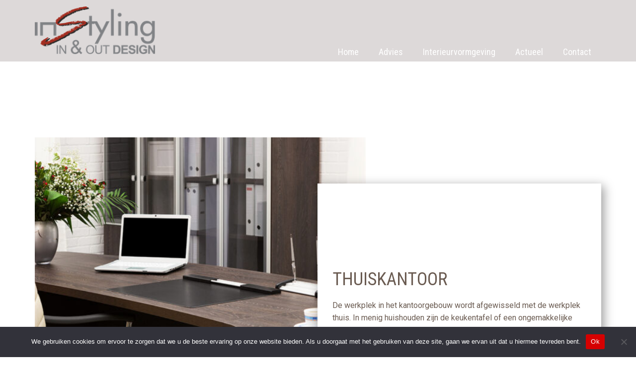

--- FILE ---
content_type: text/html; charset=UTF-8
request_url: https://instyling.nl/tag/bureau/
body_size: 22588
content:
<!DOCTYPE html>
<html lang="nl-NL" class="no-js" style="font-size:16px">
<head>
    <meta charset="UTF-8">
    <meta name="viewport" content="width=device-width, initial-scale=1">
    <meta name="generator" content="Nicepage 4.0.3, nicepage.com" />
    <link rel="profile" href="http://gmpg.org/xfn/11">
            <script>(function(html){html.className = html.className.replace(/\bno-js\b/,'js')})(document.documentElement);</script>
<meta name='robots' content='index, follow, max-image-preview:large, max-snippet:-1, max-video-preview:-1' />

	<!-- This site is optimized with the Yoast SEO plugin v26.8 - https://yoast.com/product/yoast-seo-wordpress/ -->
	<title>#bureau Archives - InStyling</title>
	<link rel="canonical" href="https://instyling.nl/tag/bureau/" />
	<meta property="og:locale" content="nl_NL" />
	<meta property="og:type" content="article" />
	<meta property="og:title" content="#bureau Archives - InStyling" />
	<meta property="og:url" content="https://instyling.nl/tag/bureau/" />
	<meta property="og:site_name" content="InStyling" />
	<meta name="twitter:card" content="summary_large_image" />
	<script type="application/ld+json" class="yoast-schema-graph">{"@context":"https://schema.org","@graph":[{"@type":"CollectionPage","@id":"https://instyling.nl/tag/bureau/","url":"https://instyling.nl/tag/bureau/","name":"#bureau Archives - InStyling","isPartOf":{"@id":"https://instyling.nl/#website"},"primaryImageOfPage":{"@id":"https://instyling.nl/tag/bureau/#primaryimage"},"image":{"@id":"https://instyling.nl/tag/bureau/#primaryimage"},"thumbnailUrl":"https://instyling.nl/wp-content/uploads/2021/10/Office_4-1.jpg","breadcrumb":{"@id":"https://instyling.nl/tag/bureau/#breadcrumb"},"inLanguage":"nl-NL"},{"@type":"ImageObject","inLanguage":"nl-NL","@id":"https://instyling.nl/tag/bureau/#primaryimage","url":"https://instyling.nl/wp-content/uploads/2021/10/Office_4-1.jpg","contentUrl":"https://instyling.nl/wp-content/uploads/2021/10/Office_4-1.jpg","width":1200,"height":800},{"@type":"BreadcrumbList","@id":"https://instyling.nl/tag/bureau/#breadcrumb","itemListElement":[{"@type":"ListItem","position":1,"name":"Home","item":"https://instyling.nl/"},{"@type":"ListItem","position":2,"name":"#bureau"}]},{"@type":"WebSite","@id":"https://instyling.nl/#website","url":"https://instyling.nl/","name":"InStyling","description":"in- en out design","publisher":{"@id":"https://instyling.nl/#organization"},"potentialAction":[{"@type":"SearchAction","target":{"@type":"EntryPoint","urlTemplate":"https://instyling.nl/?s={search_term_string}"},"query-input":{"@type":"PropertyValueSpecification","valueRequired":true,"valueName":"search_term_string"}}],"inLanguage":"nl-NL"},{"@type":"Organization","@id":"https://instyling.nl/#organization","name":"InStyling","url":"https://instyling.nl/","logo":{"@type":"ImageObject","inLanguage":"nl-NL","@id":"https://instyling.nl/#/schema/logo/image/","url":"https://instyling.nl/wp-content/uploads/2021/10/instyling-log2020-IOD-grijstxt.png","contentUrl":"https://instyling.nl/wp-content/uploads/2021/10/instyling-log2020-IOD-grijstxt.png","width":250,"height":99,"caption":"InStyling"},"image":{"@id":"https://instyling.nl/#/schema/logo/image/"},"sameAs":["https://facebook.com/instyling"]}]}</script>
	<!-- / Yoast SEO plugin. -->


<link rel='dns-prefetch' href='//instyling.nl' />
<link rel='dns-prefetch' href='//cdn.canvasjs.com' />
<link rel="alternate" type="application/rss+xml" title="InStyling &raquo; feed" href="https://instyling.nl/feed/" />
<link rel="alternate" type="application/rss+xml" title="InStyling &raquo; reacties feed" href="https://instyling.nl/comments/feed/" />
<link rel="alternate" type="application/rss+xml" title="InStyling &raquo; #bureau tag feed" href="https://instyling.nl/tag/bureau/feed/" />
    <meta property="og:title" content="#bureau Archives - InStyling"/>
    <meta property="og:type" content="object"/>
    <meta property="og:url" content="https://instyling.nl/tag/bureau?tag=bureau"/>
    <meta property="og:site_name" content="InStyling"/>
    <meta property="og:description" content="in- en out design"/>

        <meta name="twitter:site" content="@Instyling2013">
        <meta name="twitter:card" content="summary_large_image">
        <meta name="twitter:title" content="#bureau Archives - InStyling">
        <meta name="twitter:description" content="in- en out design">
<script type="application/ld+json">{"@context":"http:\/\/schema.org","@type":"Organization","name":"InStyling","sameAs":["https:\/\/www.facebook.com\/instylinginterieur","https:\/\/twitter.com\/Instyling2013","https:\/\/www.linkedin.com\/feed\/?trk=nav_back_to_linkedin","https:\/\/nl.pinterest.com\/Instylinginterieur\/"],"url":"https:\/\/instyling.nl\/","logo":"https:\/\/instyling.nl\/wp-content\/themes\/Instyling2021pq21\/images\/instyling-log2020-IOD-grijstxt.png"}</script>
<meta name="theme-color" content="#a13628">
<style id='wp-img-auto-sizes-contain-inline-css' type='text/css'>
img:is([sizes=auto i],[sizes^="auto," i]){contain-intrinsic-size:3000px 1500px}
/*# sourceURL=wp-img-auto-sizes-contain-inline-css */
</style>
<style id='wp-emoji-styles-inline-css' type='text/css'>

	img.wp-smiley, img.emoji {
		display: inline !important;
		border: none !important;
		box-shadow: none !important;
		height: 1em !important;
		width: 1em !important;
		margin: 0 0.07em !important;
		vertical-align: -0.1em !important;
		background: none !important;
		padding: 0 !important;
	}
/*# sourceURL=wp-emoji-styles-inline-css */
</style>
<link rel='stylesheet' id='wp-block-library-css' href='https://instyling.nl/wp-includes/css/dist/block-library/style.min.css?ver=6.9' type='text/css' media='all' />
<style id='wp-block-gallery-inline-css' type='text/css'>
.blocks-gallery-grid:not(.has-nested-images),.wp-block-gallery:not(.has-nested-images){display:flex;flex-wrap:wrap;list-style-type:none;margin:0;padding:0}.blocks-gallery-grid:not(.has-nested-images) .blocks-gallery-image,.blocks-gallery-grid:not(.has-nested-images) .blocks-gallery-item,.wp-block-gallery:not(.has-nested-images) .blocks-gallery-image,.wp-block-gallery:not(.has-nested-images) .blocks-gallery-item{display:flex;flex-direction:column;flex-grow:1;justify-content:center;margin:0 1em 1em 0;position:relative;width:calc(50% - 1em)}.blocks-gallery-grid:not(.has-nested-images) .blocks-gallery-image:nth-of-type(2n),.blocks-gallery-grid:not(.has-nested-images) .blocks-gallery-item:nth-of-type(2n),.wp-block-gallery:not(.has-nested-images) .blocks-gallery-image:nth-of-type(2n),.wp-block-gallery:not(.has-nested-images) .blocks-gallery-item:nth-of-type(2n){margin-right:0}.blocks-gallery-grid:not(.has-nested-images) .blocks-gallery-image figure,.blocks-gallery-grid:not(.has-nested-images) .blocks-gallery-item figure,.wp-block-gallery:not(.has-nested-images) .blocks-gallery-image figure,.wp-block-gallery:not(.has-nested-images) .blocks-gallery-item figure{align-items:flex-end;display:flex;height:100%;justify-content:flex-start;margin:0}.blocks-gallery-grid:not(.has-nested-images) .blocks-gallery-image img,.blocks-gallery-grid:not(.has-nested-images) .blocks-gallery-item img,.wp-block-gallery:not(.has-nested-images) .blocks-gallery-image img,.wp-block-gallery:not(.has-nested-images) .blocks-gallery-item img{display:block;height:auto;max-width:100%;width:auto}.blocks-gallery-grid:not(.has-nested-images) .blocks-gallery-image figcaption,.blocks-gallery-grid:not(.has-nested-images) .blocks-gallery-item figcaption,.wp-block-gallery:not(.has-nested-images) .blocks-gallery-image figcaption,.wp-block-gallery:not(.has-nested-images) .blocks-gallery-item figcaption{background:linear-gradient(0deg,#000000b3,#0000004d 70%,#0000);bottom:0;box-sizing:border-box;color:#fff;font-size:.8em;margin:0;max-height:100%;overflow:auto;padding:3em .77em .7em;position:absolute;text-align:center;width:100%;z-index:2}.blocks-gallery-grid:not(.has-nested-images) .blocks-gallery-image figcaption img,.blocks-gallery-grid:not(.has-nested-images) .blocks-gallery-item figcaption img,.wp-block-gallery:not(.has-nested-images) .blocks-gallery-image figcaption img,.wp-block-gallery:not(.has-nested-images) .blocks-gallery-item figcaption img{display:inline}.blocks-gallery-grid:not(.has-nested-images) figcaption,.wp-block-gallery:not(.has-nested-images) figcaption{flex-grow:1}.blocks-gallery-grid:not(.has-nested-images).is-cropped .blocks-gallery-image a,.blocks-gallery-grid:not(.has-nested-images).is-cropped .blocks-gallery-image img,.blocks-gallery-grid:not(.has-nested-images).is-cropped .blocks-gallery-item a,.blocks-gallery-grid:not(.has-nested-images).is-cropped .blocks-gallery-item img,.wp-block-gallery:not(.has-nested-images).is-cropped .blocks-gallery-image a,.wp-block-gallery:not(.has-nested-images).is-cropped .blocks-gallery-image img,.wp-block-gallery:not(.has-nested-images).is-cropped .blocks-gallery-item a,.wp-block-gallery:not(.has-nested-images).is-cropped .blocks-gallery-item img{flex:1;height:100%;object-fit:cover;width:100%}.blocks-gallery-grid:not(.has-nested-images).columns-1 .blocks-gallery-image,.blocks-gallery-grid:not(.has-nested-images).columns-1 .blocks-gallery-item,.wp-block-gallery:not(.has-nested-images).columns-1 .blocks-gallery-image,.wp-block-gallery:not(.has-nested-images).columns-1 .blocks-gallery-item{margin-right:0;width:100%}@media (min-width:600px){.blocks-gallery-grid:not(.has-nested-images).columns-3 .blocks-gallery-image,.blocks-gallery-grid:not(.has-nested-images).columns-3 .blocks-gallery-item,.wp-block-gallery:not(.has-nested-images).columns-3 .blocks-gallery-image,.wp-block-gallery:not(.has-nested-images).columns-3 .blocks-gallery-item{margin-right:1em;width:calc(33.33333% - .66667em)}.blocks-gallery-grid:not(.has-nested-images).columns-4 .blocks-gallery-image,.blocks-gallery-grid:not(.has-nested-images).columns-4 .blocks-gallery-item,.wp-block-gallery:not(.has-nested-images).columns-4 .blocks-gallery-image,.wp-block-gallery:not(.has-nested-images).columns-4 .blocks-gallery-item{margin-right:1em;width:calc(25% - .75em)}.blocks-gallery-grid:not(.has-nested-images).columns-5 .blocks-gallery-image,.blocks-gallery-grid:not(.has-nested-images).columns-5 .blocks-gallery-item,.wp-block-gallery:not(.has-nested-images).columns-5 .blocks-gallery-image,.wp-block-gallery:not(.has-nested-images).columns-5 .blocks-gallery-item{margin-right:1em;width:calc(20% - .8em)}.blocks-gallery-grid:not(.has-nested-images).columns-6 .blocks-gallery-image,.blocks-gallery-grid:not(.has-nested-images).columns-6 .blocks-gallery-item,.wp-block-gallery:not(.has-nested-images).columns-6 .blocks-gallery-image,.wp-block-gallery:not(.has-nested-images).columns-6 .blocks-gallery-item{margin-right:1em;width:calc(16.66667% - .83333em)}.blocks-gallery-grid:not(.has-nested-images).columns-7 .blocks-gallery-image,.blocks-gallery-grid:not(.has-nested-images).columns-7 .blocks-gallery-item,.wp-block-gallery:not(.has-nested-images).columns-7 .blocks-gallery-image,.wp-block-gallery:not(.has-nested-images).columns-7 .blocks-gallery-item{margin-right:1em;width:calc(14.28571% - .85714em)}.blocks-gallery-grid:not(.has-nested-images).columns-8 .blocks-gallery-image,.blocks-gallery-grid:not(.has-nested-images).columns-8 .blocks-gallery-item,.wp-block-gallery:not(.has-nested-images).columns-8 .blocks-gallery-image,.wp-block-gallery:not(.has-nested-images).columns-8 .blocks-gallery-item{margin-right:1em;width:calc(12.5% - .875em)}.blocks-gallery-grid:not(.has-nested-images).columns-1 .blocks-gallery-image:nth-of-type(1n),.blocks-gallery-grid:not(.has-nested-images).columns-1 .blocks-gallery-item:nth-of-type(1n),.blocks-gallery-grid:not(.has-nested-images).columns-2 .blocks-gallery-image:nth-of-type(2n),.blocks-gallery-grid:not(.has-nested-images).columns-2 .blocks-gallery-item:nth-of-type(2n),.blocks-gallery-grid:not(.has-nested-images).columns-3 .blocks-gallery-image:nth-of-type(3n),.blocks-gallery-grid:not(.has-nested-images).columns-3 .blocks-gallery-item:nth-of-type(3n),.blocks-gallery-grid:not(.has-nested-images).columns-4 .blocks-gallery-image:nth-of-type(4n),.blocks-gallery-grid:not(.has-nested-images).columns-4 .blocks-gallery-item:nth-of-type(4n),.blocks-gallery-grid:not(.has-nested-images).columns-5 .blocks-gallery-image:nth-of-type(5n),.blocks-gallery-grid:not(.has-nested-images).columns-5 .blocks-gallery-item:nth-of-type(5n),.blocks-gallery-grid:not(.has-nested-images).columns-6 .blocks-gallery-image:nth-of-type(6n),.blocks-gallery-grid:not(.has-nested-images).columns-6 .blocks-gallery-item:nth-of-type(6n),.blocks-gallery-grid:not(.has-nested-images).columns-7 .blocks-gallery-image:nth-of-type(7n),.blocks-gallery-grid:not(.has-nested-images).columns-7 .blocks-gallery-item:nth-of-type(7n),.blocks-gallery-grid:not(.has-nested-images).columns-8 .blocks-gallery-image:nth-of-type(8n),.blocks-gallery-grid:not(.has-nested-images).columns-8 .blocks-gallery-item:nth-of-type(8n),.wp-block-gallery:not(.has-nested-images).columns-1 .blocks-gallery-image:nth-of-type(1n),.wp-block-gallery:not(.has-nested-images).columns-1 .blocks-gallery-item:nth-of-type(1n),.wp-block-gallery:not(.has-nested-images).columns-2 .blocks-gallery-image:nth-of-type(2n),.wp-block-gallery:not(.has-nested-images).columns-2 .blocks-gallery-item:nth-of-type(2n),.wp-block-gallery:not(.has-nested-images).columns-3 .blocks-gallery-image:nth-of-type(3n),.wp-block-gallery:not(.has-nested-images).columns-3 .blocks-gallery-item:nth-of-type(3n),.wp-block-gallery:not(.has-nested-images).columns-4 .blocks-gallery-image:nth-of-type(4n),.wp-block-gallery:not(.has-nested-images).columns-4 .blocks-gallery-item:nth-of-type(4n),.wp-block-gallery:not(.has-nested-images).columns-5 .blocks-gallery-image:nth-of-type(5n),.wp-block-gallery:not(.has-nested-images).columns-5 .blocks-gallery-item:nth-of-type(5n),.wp-block-gallery:not(.has-nested-images).columns-6 .blocks-gallery-image:nth-of-type(6n),.wp-block-gallery:not(.has-nested-images).columns-6 .blocks-gallery-item:nth-of-type(6n),.wp-block-gallery:not(.has-nested-images).columns-7 .blocks-gallery-image:nth-of-type(7n),.wp-block-gallery:not(.has-nested-images).columns-7 .blocks-gallery-item:nth-of-type(7n),.wp-block-gallery:not(.has-nested-images).columns-8 .blocks-gallery-image:nth-of-type(8n),.wp-block-gallery:not(.has-nested-images).columns-8 .blocks-gallery-item:nth-of-type(8n){margin-right:0}}.blocks-gallery-grid:not(.has-nested-images) .blocks-gallery-image:last-child,.blocks-gallery-grid:not(.has-nested-images) .blocks-gallery-item:last-child,.wp-block-gallery:not(.has-nested-images) .blocks-gallery-image:last-child,.wp-block-gallery:not(.has-nested-images) .blocks-gallery-item:last-child{margin-right:0}.blocks-gallery-grid:not(.has-nested-images).alignleft,.blocks-gallery-grid:not(.has-nested-images).alignright,.wp-block-gallery:not(.has-nested-images).alignleft,.wp-block-gallery:not(.has-nested-images).alignright{max-width:420px;width:100%}.blocks-gallery-grid:not(.has-nested-images).aligncenter .blocks-gallery-item figure,.wp-block-gallery:not(.has-nested-images).aligncenter .blocks-gallery-item figure{justify-content:center}.wp-block-gallery:not(.is-cropped) .blocks-gallery-item{align-self:flex-start}figure.wp-block-gallery.has-nested-images{align-items:normal}.wp-block-gallery.has-nested-images figure.wp-block-image:not(#individual-image){margin:0;width:calc(50% - var(--wp--style--unstable-gallery-gap, 16px)/2)}.wp-block-gallery.has-nested-images figure.wp-block-image{box-sizing:border-box;display:flex;flex-direction:column;flex-grow:1;justify-content:center;max-width:100%;position:relative}.wp-block-gallery.has-nested-images figure.wp-block-image>a,.wp-block-gallery.has-nested-images figure.wp-block-image>div{flex-direction:column;flex-grow:1;margin:0}.wp-block-gallery.has-nested-images figure.wp-block-image img{display:block;height:auto;max-width:100%!important;width:auto}.wp-block-gallery.has-nested-images figure.wp-block-image figcaption,.wp-block-gallery.has-nested-images figure.wp-block-image:has(figcaption):before{bottom:0;left:0;max-height:100%;position:absolute;right:0}.wp-block-gallery.has-nested-images figure.wp-block-image:has(figcaption):before{backdrop-filter:blur(3px);content:"";height:100%;-webkit-mask-image:linear-gradient(0deg,#000 20%,#0000);mask-image:linear-gradient(0deg,#000 20%,#0000);max-height:40%;pointer-events:none}.wp-block-gallery.has-nested-images figure.wp-block-image figcaption{box-sizing:border-box;color:#fff;font-size:13px;margin:0;overflow:auto;padding:1em;text-align:center;text-shadow:0 0 1.5px #000}.wp-block-gallery.has-nested-images figure.wp-block-image figcaption::-webkit-scrollbar{height:12px;width:12px}.wp-block-gallery.has-nested-images figure.wp-block-image figcaption::-webkit-scrollbar-track{background-color:initial}.wp-block-gallery.has-nested-images figure.wp-block-image figcaption::-webkit-scrollbar-thumb{background-clip:padding-box;background-color:initial;border:3px solid #0000;border-radius:8px}.wp-block-gallery.has-nested-images figure.wp-block-image figcaption:focus-within::-webkit-scrollbar-thumb,.wp-block-gallery.has-nested-images figure.wp-block-image figcaption:focus::-webkit-scrollbar-thumb,.wp-block-gallery.has-nested-images figure.wp-block-image figcaption:hover::-webkit-scrollbar-thumb{background-color:#fffc}.wp-block-gallery.has-nested-images figure.wp-block-image figcaption{scrollbar-color:#0000 #0000;scrollbar-gutter:stable both-edges;scrollbar-width:thin}.wp-block-gallery.has-nested-images figure.wp-block-image figcaption:focus,.wp-block-gallery.has-nested-images figure.wp-block-image figcaption:focus-within,.wp-block-gallery.has-nested-images figure.wp-block-image figcaption:hover{scrollbar-color:#fffc #0000}.wp-block-gallery.has-nested-images figure.wp-block-image figcaption{will-change:transform}@media (hover:none){.wp-block-gallery.has-nested-images figure.wp-block-image figcaption{scrollbar-color:#fffc #0000}}.wp-block-gallery.has-nested-images figure.wp-block-image figcaption{background:linear-gradient(0deg,#0006,#0000)}.wp-block-gallery.has-nested-images figure.wp-block-image figcaption img{display:inline}.wp-block-gallery.has-nested-images figure.wp-block-image figcaption a{color:inherit}.wp-block-gallery.has-nested-images figure.wp-block-image.has-custom-border img{box-sizing:border-box}.wp-block-gallery.has-nested-images figure.wp-block-image.has-custom-border>a,.wp-block-gallery.has-nested-images figure.wp-block-image.has-custom-border>div,.wp-block-gallery.has-nested-images figure.wp-block-image.is-style-rounded>a,.wp-block-gallery.has-nested-images figure.wp-block-image.is-style-rounded>div{flex:1 1 auto}.wp-block-gallery.has-nested-images figure.wp-block-image.has-custom-border figcaption,.wp-block-gallery.has-nested-images figure.wp-block-image.is-style-rounded figcaption{background:none;color:inherit;flex:initial;margin:0;padding:10px 10px 9px;position:relative;text-shadow:none}.wp-block-gallery.has-nested-images figure.wp-block-image.has-custom-border:before,.wp-block-gallery.has-nested-images figure.wp-block-image.is-style-rounded:before{content:none}.wp-block-gallery.has-nested-images figcaption{flex-basis:100%;flex-grow:1;text-align:center}.wp-block-gallery.has-nested-images:not(.is-cropped) figure.wp-block-image:not(#individual-image){margin-bottom:auto;margin-top:0}.wp-block-gallery.has-nested-images.is-cropped figure.wp-block-image:not(#individual-image){align-self:inherit}.wp-block-gallery.has-nested-images.is-cropped figure.wp-block-image:not(#individual-image)>a,.wp-block-gallery.has-nested-images.is-cropped figure.wp-block-image:not(#individual-image)>div:not(.components-drop-zone){display:flex}.wp-block-gallery.has-nested-images.is-cropped figure.wp-block-image:not(#individual-image) a,.wp-block-gallery.has-nested-images.is-cropped figure.wp-block-image:not(#individual-image) img{flex:1 0 0%;height:100%;object-fit:cover;width:100%}.wp-block-gallery.has-nested-images.columns-1 figure.wp-block-image:not(#individual-image){width:100%}@media (min-width:600px){.wp-block-gallery.has-nested-images.columns-3 figure.wp-block-image:not(#individual-image){width:calc(33.33333% - var(--wp--style--unstable-gallery-gap, 16px)*.66667)}.wp-block-gallery.has-nested-images.columns-4 figure.wp-block-image:not(#individual-image){width:calc(25% - var(--wp--style--unstable-gallery-gap, 16px)*.75)}.wp-block-gallery.has-nested-images.columns-5 figure.wp-block-image:not(#individual-image){width:calc(20% - var(--wp--style--unstable-gallery-gap, 16px)*.8)}.wp-block-gallery.has-nested-images.columns-6 figure.wp-block-image:not(#individual-image){width:calc(16.66667% - var(--wp--style--unstable-gallery-gap, 16px)*.83333)}.wp-block-gallery.has-nested-images.columns-7 figure.wp-block-image:not(#individual-image){width:calc(14.28571% - var(--wp--style--unstable-gallery-gap, 16px)*.85714)}.wp-block-gallery.has-nested-images.columns-8 figure.wp-block-image:not(#individual-image){width:calc(12.5% - var(--wp--style--unstable-gallery-gap, 16px)*.875)}.wp-block-gallery.has-nested-images.columns-default figure.wp-block-image:not(#individual-image){width:calc(33.33% - var(--wp--style--unstable-gallery-gap, 16px)*.66667)}.wp-block-gallery.has-nested-images.columns-default figure.wp-block-image:not(#individual-image):first-child:nth-last-child(2),.wp-block-gallery.has-nested-images.columns-default figure.wp-block-image:not(#individual-image):first-child:nth-last-child(2)~figure.wp-block-image:not(#individual-image){width:calc(50% - var(--wp--style--unstable-gallery-gap, 16px)*.5)}.wp-block-gallery.has-nested-images.columns-default figure.wp-block-image:not(#individual-image):first-child:last-child{width:100%}}.wp-block-gallery.has-nested-images.alignleft,.wp-block-gallery.has-nested-images.alignright{max-width:420px;width:100%}.wp-block-gallery.has-nested-images.aligncenter{justify-content:center}
/*# sourceURL=https://instyling.nl/wp-includes/blocks/gallery/style.min.css */
</style>
<style id='wp-block-heading-inline-css' type='text/css'>
h1:where(.wp-block-heading).has-background,h2:where(.wp-block-heading).has-background,h3:where(.wp-block-heading).has-background,h4:where(.wp-block-heading).has-background,h5:where(.wp-block-heading).has-background,h6:where(.wp-block-heading).has-background{padding:1.25em 2.375em}h1.has-text-align-left[style*=writing-mode]:where([style*=vertical-lr]),h1.has-text-align-right[style*=writing-mode]:where([style*=vertical-rl]),h2.has-text-align-left[style*=writing-mode]:where([style*=vertical-lr]),h2.has-text-align-right[style*=writing-mode]:where([style*=vertical-rl]),h3.has-text-align-left[style*=writing-mode]:where([style*=vertical-lr]),h3.has-text-align-right[style*=writing-mode]:where([style*=vertical-rl]),h4.has-text-align-left[style*=writing-mode]:where([style*=vertical-lr]),h4.has-text-align-right[style*=writing-mode]:where([style*=vertical-rl]),h5.has-text-align-left[style*=writing-mode]:where([style*=vertical-lr]),h5.has-text-align-right[style*=writing-mode]:where([style*=vertical-rl]),h6.has-text-align-left[style*=writing-mode]:where([style*=vertical-lr]),h6.has-text-align-right[style*=writing-mode]:where([style*=vertical-rl]){rotate:180deg}
/*# sourceURL=https://instyling.nl/wp-includes/blocks/heading/style.min.css */
</style>
<style id='wp-block-image-inline-css' type='text/css'>
.wp-block-image>a,.wp-block-image>figure>a{display:inline-block}.wp-block-image img{box-sizing:border-box;height:auto;max-width:100%;vertical-align:bottom}@media not (prefers-reduced-motion){.wp-block-image img.hide{visibility:hidden}.wp-block-image img.show{animation:show-content-image .4s}}.wp-block-image[style*=border-radius] img,.wp-block-image[style*=border-radius]>a{border-radius:inherit}.wp-block-image.has-custom-border img{box-sizing:border-box}.wp-block-image.aligncenter{text-align:center}.wp-block-image.alignfull>a,.wp-block-image.alignwide>a{width:100%}.wp-block-image.alignfull img,.wp-block-image.alignwide img{height:auto;width:100%}.wp-block-image .aligncenter,.wp-block-image .alignleft,.wp-block-image .alignright,.wp-block-image.aligncenter,.wp-block-image.alignleft,.wp-block-image.alignright{display:table}.wp-block-image .aligncenter>figcaption,.wp-block-image .alignleft>figcaption,.wp-block-image .alignright>figcaption,.wp-block-image.aligncenter>figcaption,.wp-block-image.alignleft>figcaption,.wp-block-image.alignright>figcaption{caption-side:bottom;display:table-caption}.wp-block-image .alignleft{float:left;margin:.5em 1em .5em 0}.wp-block-image .alignright{float:right;margin:.5em 0 .5em 1em}.wp-block-image .aligncenter{margin-left:auto;margin-right:auto}.wp-block-image :where(figcaption){margin-bottom:1em;margin-top:.5em}.wp-block-image.is-style-circle-mask img{border-radius:9999px}@supports ((-webkit-mask-image:none) or (mask-image:none)) or (-webkit-mask-image:none){.wp-block-image.is-style-circle-mask img{border-radius:0;-webkit-mask-image:url('data:image/svg+xml;utf8,<svg viewBox="0 0 100 100" xmlns="http://www.w3.org/2000/svg"><circle cx="50" cy="50" r="50"/></svg>');mask-image:url('data:image/svg+xml;utf8,<svg viewBox="0 0 100 100" xmlns="http://www.w3.org/2000/svg"><circle cx="50" cy="50" r="50"/></svg>');mask-mode:alpha;-webkit-mask-position:center;mask-position:center;-webkit-mask-repeat:no-repeat;mask-repeat:no-repeat;-webkit-mask-size:contain;mask-size:contain}}:root :where(.wp-block-image.is-style-rounded img,.wp-block-image .is-style-rounded img){border-radius:9999px}.wp-block-image figure{margin:0}.wp-lightbox-container{display:flex;flex-direction:column;position:relative}.wp-lightbox-container img{cursor:zoom-in}.wp-lightbox-container img:hover+button{opacity:1}.wp-lightbox-container button{align-items:center;backdrop-filter:blur(16px) saturate(180%);background-color:#5a5a5a40;border:none;border-radius:4px;cursor:zoom-in;display:flex;height:20px;justify-content:center;opacity:0;padding:0;position:absolute;right:16px;text-align:center;top:16px;width:20px;z-index:100}@media not (prefers-reduced-motion){.wp-lightbox-container button{transition:opacity .2s ease}}.wp-lightbox-container button:focus-visible{outline:3px auto #5a5a5a40;outline:3px auto -webkit-focus-ring-color;outline-offset:3px}.wp-lightbox-container button:hover{cursor:pointer;opacity:1}.wp-lightbox-container button:focus{opacity:1}.wp-lightbox-container button:focus,.wp-lightbox-container button:hover,.wp-lightbox-container button:not(:hover):not(:active):not(.has-background){background-color:#5a5a5a40;border:none}.wp-lightbox-overlay{box-sizing:border-box;cursor:zoom-out;height:100vh;left:0;overflow:hidden;position:fixed;top:0;visibility:hidden;width:100%;z-index:100000}.wp-lightbox-overlay .close-button{align-items:center;cursor:pointer;display:flex;justify-content:center;min-height:40px;min-width:40px;padding:0;position:absolute;right:calc(env(safe-area-inset-right) + 16px);top:calc(env(safe-area-inset-top) + 16px);z-index:5000000}.wp-lightbox-overlay .close-button:focus,.wp-lightbox-overlay .close-button:hover,.wp-lightbox-overlay .close-button:not(:hover):not(:active):not(.has-background){background:none;border:none}.wp-lightbox-overlay .lightbox-image-container{height:var(--wp--lightbox-container-height);left:50%;overflow:hidden;position:absolute;top:50%;transform:translate(-50%,-50%);transform-origin:top left;width:var(--wp--lightbox-container-width);z-index:9999999999}.wp-lightbox-overlay .wp-block-image{align-items:center;box-sizing:border-box;display:flex;height:100%;justify-content:center;margin:0;position:relative;transform-origin:0 0;width:100%;z-index:3000000}.wp-lightbox-overlay .wp-block-image img{height:var(--wp--lightbox-image-height);min-height:var(--wp--lightbox-image-height);min-width:var(--wp--lightbox-image-width);width:var(--wp--lightbox-image-width)}.wp-lightbox-overlay .wp-block-image figcaption{display:none}.wp-lightbox-overlay button{background:none;border:none}.wp-lightbox-overlay .scrim{background-color:#fff;height:100%;opacity:.9;position:absolute;width:100%;z-index:2000000}.wp-lightbox-overlay.active{visibility:visible}@media not (prefers-reduced-motion){.wp-lightbox-overlay.active{animation:turn-on-visibility .25s both}.wp-lightbox-overlay.active img{animation:turn-on-visibility .35s both}.wp-lightbox-overlay.show-closing-animation:not(.active){animation:turn-off-visibility .35s both}.wp-lightbox-overlay.show-closing-animation:not(.active) img{animation:turn-off-visibility .25s both}.wp-lightbox-overlay.zoom.active{animation:none;opacity:1;visibility:visible}.wp-lightbox-overlay.zoom.active .lightbox-image-container{animation:lightbox-zoom-in .4s}.wp-lightbox-overlay.zoom.active .lightbox-image-container img{animation:none}.wp-lightbox-overlay.zoom.active .scrim{animation:turn-on-visibility .4s forwards}.wp-lightbox-overlay.zoom.show-closing-animation:not(.active){animation:none}.wp-lightbox-overlay.zoom.show-closing-animation:not(.active) .lightbox-image-container{animation:lightbox-zoom-out .4s}.wp-lightbox-overlay.zoom.show-closing-animation:not(.active) .lightbox-image-container img{animation:none}.wp-lightbox-overlay.zoom.show-closing-animation:not(.active) .scrim{animation:turn-off-visibility .4s forwards}}@keyframes show-content-image{0%{visibility:hidden}99%{visibility:hidden}to{visibility:visible}}@keyframes turn-on-visibility{0%{opacity:0}to{opacity:1}}@keyframes turn-off-visibility{0%{opacity:1;visibility:visible}99%{opacity:0;visibility:visible}to{opacity:0;visibility:hidden}}@keyframes lightbox-zoom-in{0%{transform:translate(calc((-100vw + var(--wp--lightbox-scrollbar-width))/2 + var(--wp--lightbox-initial-left-position)),calc(-50vh + var(--wp--lightbox-initial-top-position))) scale(var(--wp--lightbox-scale))}to{transform:translate(-50%,-50%) scale(1)}}@keyframes lightbox-zoom-out{0%{transform:translate(-50%,-50%) scale(1);visibility:visible}99%{visibility:visible}to{transform:translate(calc((-100vw + var(--wp--lightbox-scrollbar-width))/2 + var(--wp--lightbox-initial-left-position)),calc(-50vh + var(--wp--lightbox-initial-top-position))) scale(var(--wp--lightbox-scale));visibility:hidden}}
/*# sourceURL=https://instyling.nl/wp-includes/blocks/image/style.min.css */
</style>
<style id='wp-block-paragraph-inline-css' type='text/css'>
.is-small-text{font-size:.875em}.is-regular-text{font-size:1em}.is-large-text{font-size:2.25em}.is-larger-text{font-size:3em}.has-drop-cap:not(:focus):first-letter{float:left;font-size:8.4em;font-style:normal;font-weight:100;line-height:.68;margin:.05em .1em 0 0;text-transform:uppercase}body.rtl .has-drop-cap:not(:focus):first-letter{float:none;margin-left:.1em}p.has-drop-cap.has-background{overflow:hidden}:root :where(p.has-background){padding:1.25em 2.375em}:where(p.has-text-color:not(.has-link-color)) a{color:inherit}p.has-text-align-left[style*="writing-mode:vertical-lr"],p.has-text-align-right[style*="writing-mode:vertical-rl"]{rotate:180deg}
/*# sourceURL=https://instyling.nl/wp-includes/blocks/paragraph/style.min.css */
</style>
<link rel='stylesheet' id='wc-blocks-style-css' href='https://instyling.nl/wp-content/plugins/woocommerce/assets/client/blocks/wc-blocks.css?ver=wc-10.4.3' type='text/css' media='all' />
<style id='global-styles-inline-css' type='text/css'>
:root{--wp--preset--aspect-ratio--square: 1;--wp--preset--aspect-ratio--4-3: 4/3;--wp--preset--aspect-ratio--3-4: 3/4;--wp--preset--aspect-ratio--3-2: 3/2;--wp--preset--aspect-ratio--2-3: 2/3;--wp--preset--aspect-ratio--16-9: 16/9;--wp--preset--aspect-ratio--9-16: 9/16;--wp--preset--color--black: #000000;--wp--preset--color--cyan-bluish-gray: #abb8c3;--wp--preset--color--white: #ffffff;--wp--preset--color--pale-pink: #f78da7;--wp--preset--color--vivid-red: #cf2e2e;--wp--preset--color--luminous-vivid-orange: #ff6900;--wp--preset--color--luminous-vivid-amber: #fcb900;--wp--preset--color--light-green-cyan: #7bdcb5;--wp--preset--color--vivid-green-cyan: #00d084;--wp--preset--color--pale-cyan-blue: #8ed1fc;--wp--preset--color--vivid-cyan-blue: #0693e3;--wp--preset--color--vivid-purple: #9b51e0;--wp--preset--gradient--vivid-cyan-blue-to-vivid-purple: linear-gradient(135deg,rgb(6,147,227) 0%,rgb(155,81,224) 100%);--wp--preset--gradient--light-green-cyan-to-vivid-green-cyan: linear-gradient(135deg,rgb(122,220,180) 0%,rgb(0,208,130) 100%);--wp--preset--gradient--luminous-vivid-amber-to-luminous-vivid-orange: linear-gradient(135deg,rgb(252,185,0) 0%,rgb(255,105,0) 100%);--wp--preset--gradient--luminous-vivid-orange-to-vivid-red: linear-gradient(135deg,rgb(255,105,0) 0%,rgb(207,46,46) 100%);--wp--preset--gradient--very-light-gray-to-cyan-bluish-gray: linear-gradient(135deg,rgb(238,238,238) 0%,rgb(169,184,195) 100%);--wp--preset--gradient--cool-to-warm-spectrum: linear-gradient(135deg,rgb(74,234,220) 0%,rgb(151,120,209) 20%,rgb(207,42,186) 40%,rgb(238,44,130) 60%,rgb(251,105,98) 80%,rgb(254,248,76) 100%);--wp--preset--gradient--blush-light-purple: linear-gradient(135deg,rgb(255,206,236) 0%,rgb(152,150,240) 100%);--wp--preset--gradient--blush-bordeaux: linear-gradient(135deg,rgb(254,205,165) 0%,rgb(254,45,45) 50%,rgb(107,0,62) 100%);--wp--preset--gradient--luminous-dusk: linear-gradient(135deg,rgb(255,203,112) 0%,rgb(199,81,192) 50%,rgb(65,88,208) 100%);--wp--preset--gradient--pale-ocean: linear-gradient(135deg,rgb(255,245,203) 0%,rgb(182,227,212) 50%,rgb(51,167,181) 100%);--wp--preset--gradient--electric-grass: linear-gradient(135deg,rgb(202,248,128) 0%,rgb(113,206,126) 100%);--wp--preset--gradient--midnight: linear-gradient(135deg,rgb(2,3,129) 0%,rgb(40,116,252) 100%);--wp--preset--font-size--small: 13px;--wp--preset--font-size--medium: 20px;--wp--preset--font-size--large: 36px;--wp--preset--font-size--x-large: 42px;--wp--preset--spacing--20: 0.44rem;--wp--preset--spacing--30: 0.67rem;--wp--preset--spacing--40: 1rem;--wp--preset--spacing--50: 1.5rem;--wp--preset--spacing--60: 2.25rem;--wp--preset--spacing--70: 3.38rem;--wp--preset--spacing--80: 5.06rem;--wp--preset--shadow--natural: 6px 6px 9px rgba(0, 0, 0, 0.2);--wp--preset--shadow--deep: 12px 12px 50px rgba(0, 0, 0, 0.4);--wp--preset--shadow--sharp: 6px 6px 0px rgba(0, 0, 0, 0.2);--wp--preset--shadow--outlined: 6px 6px 0px -3px rgb(255, 255, 255), 6px 6px rgb(0, 0, 0);--wp--preset--shadow--crisp: 6px 6px 0px rgb(0, 0, 0);}:where(.is-layout-flex){gap: 0.5em;}:where(.is-layout-grid){gap: 0.5em;}body .is-layout-flex{display: flex;}.is-layout-flex{flex-wrap: wrap;align-items: center;}.is-layout-flex > :is(*, div){margin: 0;}body .is-layout-grid{display: grid;}.is-layout-grid > :is(*, div){margin: 0;}:where(.wp-block-columns.is-layout-flex){gap: 2em;}:where(.wp-block-columns.is-layout-grid){gap: 2em;}:where(.wp-block-post-template.is-layout-flex){gap: 1.25em;}:where(.wp-block-post-template.is-layout-grid){gap: 1.25em;}.has-black-color{color: var(--wp--preset--color--black) !important;}.has-cyan-bluish-gray-color{color: var(--wp--preset--color--cyan-bluish-gray) !important;}.has-white-color{color: var(--wp--preset--color--white) !important;}.has-pale-pink-color{color: var(--wp--preset--color--pale-pink) !important;}.has-vivid-red-color{color: var(--wp--preset--color--vivid-red) !important;}.has-luminous-vivid-orange-color{color: var(--wp--preset--color--luminous-vivid-orange) !important;}.has-luminous-vivid-amber-color{color: var(--wp--preset--color--luminous-vivid-amber) !important;}.has-light-green-cyan-color{color: var(--wp--preset--color--light-green-cyan) !important;}.has-vivid-green-cyan-color{color: var(--wp--preset--color--vivid-green-cyan) !important;}.has-pale-cyan-blue-color{color: var(--wp--preset--color--pale-cyan-blue) !important;}.has-vivid-cyan-blue-color{color: var(--wp--preset--color--vivid-cyan-blue) !important;}.has-vivid-purple-color{color: var(--wp--preset--color--vivid-purple) !important;}.has-black-background-color{background-color: var(--wp--preset--color--black) !important;}.has-cyan-bluish-gray-background-color{background-color: var(--wp--preset--color--cyan-bluish-gray) !important;}.has-white-background-color{background-color: var(--wp--preset--color--white) !important;}.has-pale-pink-background-color{background-color: var(--wp--preset--color--pale-pink) !important;}.has-vivid-red-background-color{background-color: var(--wp--preset--color--vivid-red) !important;}.has-luminous-vivid-orange-background-color{background-color: var(--wp--preset--color--luminous-vivid-orange) !important;}.has-luminous-vivid-amber-background-color{background-color: var(--wp--preset--color--luminous-vivid-amber) !important;}.has-light-green-cyan-background-color{background-color: var(--wp--preset--color--light-green-cyan) !important;}.has-vivid-green-cyan-background-color{background-color: var(--wp--preset--color--vivid-green-cyan) !important;}.has-pale-cyan-blue-background-color{background-color: var(--wp--preset--color--pale-cyan-blue) !important;}.has-vivid-cyan-blue-background-color{background-color: var(--wp--preset--color--vivid-cyan-blue) !important;}.has-vivid-purple-background-color{background-color: var(--wp--preset--color--vivid-purple) !important;}.has-black-border-color{border-color: var(--wp--preset--color--black) !important;}.has-cyan-bluish-gray-border-color{border-color: var(--wp--preset--color--cyan-bluish-gray) !important;}.has-white-border-color{border-color: var(--wp--preset--color--white) !important;}.has-pale-pink-border-color{border-color: var(--wp--preset--color--pale-pink) !important;}.has-vivid-red-border-color{border-color: var(--wp--preset--color--vivid-red) !important;}.has-luminous-vivid-orange-border-color{border-color: var(--wp--preset--color--luminous-vivid-orange) !important;}.has-luminous-vivid-amber-border-color{border-color: var(--wp--preset--color--luminous-vivid-amber) !important;}.has-light-green-cyan-border-color{border-color: var(--wp--preset--color--light-green-cyan) !important;}.has-vivid-green-cyan-border-color{border-color: var(--wp--preset--color--vivid-green-cyan) !important;}.has-pale-cyan-blue-border-color{border-color: var(--wp--preset--color--pale-cyan-blue) !important;}.has-vivid-cyan-blue-border-color{border-color: var(--wp--preset--color--vivid-cyan-blue) !important;}.has-vivid-purple-border-color{border-color: var(--wp--preset--color--vivid-purple) !important;}.has-vivid-cyan-blue-to-vivid-purple-gradient-background{background: var(--wp--preset--gradient--vivid-cyan-blue-to-vivid-purple) !important;}.has-light-green-cyan-to-vivid-green-cyan-gradient-background{background: var(--wp--preset--gradient--light-green-cyan-to-vivid-green-cyan) !important;}.has-luminous-vivid-amber-to-luminous-vivid-orange-gradient-background{background: var(--wp--preset--gradient--luminous-vivid-amber-to-luminous-vivid-orange) !important;}.has-luminous-vivid-orange-to-vivid-red-gradient-background{background: var(--wp--preset--gradient--luminous-vivid-orange-to-vivid-red) !important;}.has-very-light-gray-to-cyan-bluish-gray-gradient-background{background: var(--wp--preset--gradient--very-light-gray-to-cyan-bluish-gray) !important;}.has-cool-to-warm-spectrum-gradient-background{background: var(--wp--preset--gradient--cool-to-warm-spectrum) !important;}.has-blush-light-purple-gradient-background{background: var(--wp--preset--gradient--blush-light-purple) !important;}.has-blush-bordeaux-gradient-background{background: var(--wp--preset--gradient--blush-bordeaux) !important;}.has-luminous-dusk-gradient-background{background: var(--wp--preset--gradient--luminous-dusk) !important;}.has-pale-ocean-gradient-background{background: var(--wp--preset--gradient--pale-ocean) !important;}.has-electric-grass-gradient-background{background: var(--wp--preset--gradient--electric-grass) !important;}.has-midnight-gradient-background{background: var(--wp--preset--gradient--midnight) !important;}.has-small-font-size{font-size: var(--wp--preset--font-size--small) !important;}.has-medium-font-size{font-size: var(--wp--preset--font-size--medium) !important;}.has-large-font-size{font-size: var(--wp--preset--font-size--large) !important;}.has-x-large-font-size{font-size: var(--wp--preset--font-size--x-large) !important;}
/*# sourceURL=global-styles-inline-css */
</style>
<style id='core-block-supports-inline-css' type='text/css'>
.wp-block-gallery.wp-block-gallery-1{--wp--style--unstable-gallery-gap:var( --wp--style--gallery-gap-default, var( --gallery-block--gutter-size, var( --wp--style--block-gap, 0.5em ) ) );gap:var( --wp--style--gallery-gap-default, var( --gallery-block--gutter-size, var( --wp--style--block-gap, 0.5em ) ) );}.wp-block-gallery.wp-block-gallery-2{--wp--style--unstable-gallery-gap:var( --wp--style--gallery-gap-default, var( --gallery-block--gutter-size, var( --wp--style--block-gap, 0.5em ) ) );gap:var( --wp--style--gallery-gap-default, var( --gallery-block--gutter-size, var( --wp--style--block-gap, 0.5em ) ) );}.wp-block-gallery.wp-block-gallery-3{--wp--style--unstable-gallery-gap:var( --wp--style--gallery-gap-default, var( --gallery-block--gutter-size, var( --wp--style--block-gap, 0.5em ) ) );gap:var( --wp--style--gallery-gap-default, var( --gallery-block--gutter-size, var( --wp--style--block-gap, 0.5em ) ) );}
/*# sourceURL=core-block-supports-inline-css */
</style>

<style id='classic-theme-styles-inline-css' type='text/css'>
/*! This file is auto-generated */
.wp-block-button__link{color:#fff;background-color:#32373c;border-radius:9999px;box-shadow:none;text-decoration:none;padding:calc(.667em + 2px) calc(1.333em + 2px);font-size:1.125em}.wp-block-file__button{background:#32373c;color:#fff;text-decoration:none}
/*# sourceURL=/wp-includes/css/classic-themes.min.css */
</style>
<link rel='stylesheet' id='continue-shopping-anywhere-css' href='https://instyling.nl/wp-content/plugins/continue-shopping-anywhere-for-woocommerce/public/css/continue-shopping-anywhere-public.css?ver=1.3.0' type='text/css' media='all' />
<link rel='stylesheet' id='cookie-notice-front-css' href='https://instyling.nl/wp-content/plugins/cookie-notice/css/front.min.css?ver=2.5.11' type='text/css' media='all' />
<style id='np-woocommerce-base-fonts-inline-css' type='text/css'>

        @font-face {
            font-family: 'star';
            src: url('https://instyling.nl/wp-content/plugins/woocommerce/assets/fonts/star.eot');
            src: url('https://instyling.nl/wp-content/plugins/woocommerce/assets/fonts/star.eot?#iefix') format('embedded-opentype'),
                 url('https://instyling.nl/wp-content/plugins/woocommerce/assets/fonts/star.woff') format('woff'),
                 url('https://instyling.nl/wp-content/plugins/woocommerce/assets/fonts/star.ttf') format('truetype'),
                 url('https://instyling.nl/wp-content/plugins/woocommerce/assets/fonts/star.svg#star') format('svg');
            font-weight: normal;
            font-style: normal;
        }
        @font-face {
            font-family: 'WooCommerce';
            src: url('https://instyling.nl/wp-content/plugins/woocommerce/assets/fonts/WooCommerce.eot');
            src: url('https://instyling.nl/wp-content/plugins/woocommerce/assets/fonts/WooCommerce.eot?#iefix') format('embedded-opentype'),
                 url('https://instyling.nl/wp-content/plugins/woocommerce/assets/fonts/WooCommerce.woff') format('woff'),
                 url('https://instyling.nl/wp-content/plugins/woocommerce/assets/fonts/WooCommerce.ttf') format('truetype'),
                 url('https://instyling.nl/wp-content/plugins/woocommerce/assets/fonts/WooCommerce.svg#WooCommerce') format('svg');
            font-weight: 400;
            font-style: normal;
        }
/*# sourceURL=np-woocommerce-base-fonts-inline-css */
</style>
<link rel='stylesheet' id='dashicons-css' href='https://instyling.nl/wp-includes/css/dashicons.min.css?ver=6.9' type='text/css' media='all' />
<link rel='stylesheet' id='admin-bar-css' href='https://instyling.nl/wp-includes/css/admin-bar.min.css?ver=6.9' type='text/css' media='all' />
<style id='admin-bar-inline-css' type='text/css'>

    .canvasjs-chart-credit{
        display: none !important;
    }
    #vtrtsFreeChart canvas {
    border-radius: 6px;
}

.vtrts-free-adminbar-weekly-title {
    font-weight: bold;
    font-size: 14px;
    color: #fff;
    margin-bottom: 6px;
}

        #wpadminbar #wp-admin-bar-vtrts_free_top_button .ab-icon:before {
            content: "\f185";
            color: #1DAE22;
            top: 3px;
        }
    #wp-admin-bar-vtrts_pro_top_button .ab-item {
        min-width: 180px;
    }
    .vtrts-free-adminbar-dropdown {
        min-width: 420px ;
        padding: 18px 18px 12px 18px;
        background: #23282d;
        color: #fff;
        border-radius: 8px;
        box-shadow: 0 4px 24px rgba(0,0,0,0.15);
        margin-top: 10px;
    }
    .vtrts-free-adminbar-grid {
        display: grid;
        grid-template-columns: 1fr 1fr;
        gap: 18px 18px; /* row-gap column-gap */
        margin-bottom: 18px;
    }
    .vtrts-free-adminbar-card {
        background: #2c3338;
        border-radius: 8px;
        padding: 18px 18px 12px 18px;
        box-shadow: 0 2px 8px rgba(0,0,0,0.07);
        display: flex;
        flex-direction: column;
        align-items: flex-start;
    }
    /* Extra margin for the right column */
    .vtrts-free-adminbar-card:nth-child(2),
    .vtrts-free-adminbar-card:nth-child(4) {
        margin-left: 10px !important;
        padding-left: 10px !important;
                padding-top: 6px !important;

        margin-right: 10px !important;
        padding-right : 10px !important;
        margin-top: 10px !important;
    }
    .vtrts-free-adminbar-card:nth-child(1),
    .vtrts-free-adminbar-card:nth-child(3) {
        margin-left: 10px !important;
        padding-left: 10px !important;
                padding-top: 6px !important;

        margin-top: 10px !important;
                padding-right : 10px !important;

    }
    /* Extra margin for the bottom row */
    .vtrts-free-adminbar-card:nth-child(3),
    .vtrts-free-adminbar-card:nth-child(4) {
        margin-top: 6px !important;
        padding-top: 6px !important;
        margin-top: 10px !important;
    }
    .vtrts-free-adminbar-card-title {
        font-size: 14px;
        font-weight: 800;
        margin-bottom: 6px;
        color: #fff;
    }
    .vtrts-free-adminbar-card-value {
        font-size: 22px;
        font-weight: bold;
        color: #1DAE22;
        margin-bottom: 4px;
    }
    .vtrts-free-adminbar-card-sub {
        font-size: 12px;
        color: #aaa;
    }
    .vtrts-free-adminbar-btn-wrap {
        text-align: center;
        margin-top: 8px;
    }

    #wp-admin-bar-vtrts_free_top_button .ab-item{
    min-width: 80px !important;
        padding: 0px !important;
    .vtrts-free-adminbar-btn {
        display: inline-block;
        background: #1DAE22;
        color: #fff !important;
        font-weight: bold;
        padding: 8px 28px;
        border-radius: 6px;
        text-decoration: none;
        font-size: 15px;
        transition: background 0.2s;
        margin-top: 8px;
    }
    .vtrts-free-adminbar-btn:hover {
        background: #15991b;
        color: #fff !important;
    }

    .vtrts-free-adminbar-dropdown-wrap { min-width: 0; padding: 0; }
    #wpadminbar #wp-admin-bar-vtrts_free_top_button .vtrts-free-adminbar-dropdown { display: none; position: absolute; left: 0; top: 100%; z-index: 99999; }
    #wpadminbar #wp-admin-bar-vtrts_free_top_button:hover .vtrts-free-adminbar-dropdown { display: block; }
    
        .ab-empty-item #wp-admin-bar-vtrts_free_top_button-default .ab-empty-item{
    height:0px !important;
    padding :0px !important;
     }
            #wpadminbar .quicklinks .ab-empty-item{
        padding:0px !important;
    }
    .vtrts-free-adminbar-dropdown {
    min-width: 420px;
    padding: 18px 18px 12px 18px;
    background: #23282d;
    color: #fff;
    border-radius: 12px; /* more rounded */
    box-shadow: 0 8px 32px rgba(0,0,0,0.25); /* deeper shadow */
    margin-top: 10px;
}

.vtrts-free-adminbar-btn-wrap {
    text-align: center;
    margin-top: 18px; /* more space above */
}

.vtrts-free-adminbar-btn {
    display: inline-block;
    background: #1DAE22;
    color: #fff !important;
    font-weight: bold;
    padding: 5px 22px;
    border-radius: 8px;
    text-decoration: none;
    font-size: 17px;
    transition: background 0.2s, box-shadow 0.2s;
    margin-top: 8px;
    box-shadow: 0 2px 8px rgba(29,174,34,0.15);
    text-align: center;
    line-height: 1.6;
    
}
.vtrts-free-adminbar-btn:hover {
    background: #15991b;
    color: #fff !important;
    box-shadow: 0 4px 16px rgba(29,174,34,0.25);
}
    


/*# sourceURL=admin-bar-inline-css */
</style>
<link rel='stylesheet' id='woocommerce-layout-css' href='https://instyling.nl/wp-content/plugins/woocommerce/assets/css/woocommerce-layout.css?ver=10.4.3' type='text/css' media='all' />
<link rel='stylesheet' id='woocommerce-smallscreen-css' href='https://instyling.nl/wp-content/plugins/woocommerce/assets/css/woocommerce-smallscreen.css?ver=10.4.3' type='text/css' media='only screen and (max-width: 768px)' />
<link rel='stylesheet' id='woocommerce-general-css' href='https://instyling.nl/wp-content/plugins/woocommerce/assets/css/woocommerce.css?ver=10.4.3' type='text/css' media='all' />
<style id='woocommerce-inline-inline-css' type='text/css'>
.woocommerce form .form-row .required { visibility: visible; }
/*# sourceURL=woocommerce-inline-inline-css */
</style>
<link rel='stylesheet' id='mollie-applepaydirect-css' href='https://instyling.nl/wp-content/plugins/mollie-payments-for-woocommerce/public/css/mollie-applepaydirect.min.css?ver=1768917831' type='text/css' media='screen' />
<style id='kadence-blocks-global-variables-inline-css' type='text/css'>
:root {--global-kb-font-size-sm:clamp(0.8rem, 0.73rem + 0.217vw, 0.9rem);--global-kb-font-size-md:clamp(1.1rem, 0.995rem + 0.326vw, 1.25rem);--global-kb-font-size-lg:clamp(1.75rem, 1.576rem + 0.543vw, 2rem);--global-kb-font-size-xl:clamp(2.25rem, 1.728rem + 1.63vw, 3rem);--global-kb-font-size-xxl:clamp(2.5rem, 1.456rem + 3.26vw, 4rem);--global-kb-font-size-xxxl:clamp(2.75rem, 0.489rem + 7.065vw, 6rem);}:root {--global-palette1: #3182CE;--global-palette2: #2B6CB0;--global-palette3: #1A202C;--global-palette4: #2D3748;--global-palette5: #4A5568;--global-palette6: #718096;--global-palette7: #EDF2F7;--global-palette8: #F7FAFC;--global-palette9: #ffffff;}
/*# sourceURL=kadence-blocks-global-variables-inline-css */
</style>
<link rel='stylesheet' id='theme-style-css' href='https://instyling.nl/wp-content/themes/Instyling2021pq21/style.css?ver=1.0' type='text/css' media='all' />
<link rel='stylesheet' id='theme-media-css' href='https://instyling.nl/wp-content/themes/Instyling2021pq21/css/media.css?ver=1.0' type='text/css' media='all' />
<script type="text/javascript" id="ahc_front_js-js-extra">
/* <![CDATA[ */
var ahc_ajax_front = {"ajax_url":"https://instyling.nl/wp-admin/admin-ajax.php","plugin_url":"https://instyling.nl/wp-content/plugins/visitors-traffic-real-time-statistics/","page_id":"Tag: \u003Cspan\u003E#bureau\u003C/span\u003E","page_title":"","post_type":""};
//# sourceURL=ahc_front_js-js-extra
/* ]]> */
</script>
<script type="text/javascript" src="https://instyling.nl/wp-content/plugins/visitors-traffic-real-time-statistics/js/front.js?ver=6.9" id="ahc_front_js-js"></script>
<script type="text/javascript" src="https://instyling.nl/wp-includes/js/jquery/jquery.min.js?ver=3.7.1" id="jquery-core-js"></script>
<script type="text/javascript" src="https://instyling.nl/wp-includes/js/jquery/jquery-migrate.min.js?ver=3.4.1" id="jquery-migrate-js"></script>
<script type="text/javascript" src="https://instyling.nl/wp-content/plugins/continue-shopping-anywhere-for-woocommerce/public/js/continue-shopping-anywhere-public.js?ver=1.3.0" id="continue-shopping-anywhere-js"></script>
<script type="text/javascript" id="cookie-notice-front-js-before">
/* <![CDATA[ */
var cnArgs = {"ajaxUrl":"https:\/\/instyling.nl\/wp-admin\/admin-ajax.php","nonce":"cdc3467ba0","hideEffect":"fade","position":"bottom","onScroll":false,"onScrollOffset":100,"onClick":false,"cookieName":"cookie_notice_accepted","cookieTime":2592000,"cookieTimeRejected":2592000,"globalCookie":false,"redirection":false,"cache":false,"revokeCookies":false,"revokeCookiesOpt":"automatic"};

//# sourceURL=cookie-notice-front-js-before
/* ]]> */
</script>
<script type="text/javascript" src="https://instyling.nl/wp-content/plugins/cookie-notice/js/front.min.js?ver=2.5.11" id="cookie-notice-front-js"></script>
<script type="text/javascript" src="https://instyling.nl/wp-content/plugins/woocommerce/assets/js/jquery-blockui/jquery.blockUI.min.js?ver=2.7.0-wc.10.4.3" id="wc-jquery-blockui-js" defer="defer" data-wp-strategy="defer"></script>
<script type="text/javascript" id="wc-add-to-cart-js-extra">
/* <![CDATA[ */
var wc_add_to_cart_params = {"ajax_url":"/wp-admin/admin-ajax.php","wc_ajax_url":"/?wc-ajax=%%endpoint%%","i18n_view_cart":"Bekijk winkelwagen","cart_url":"https://instyling.nl/cart/","is_cart":"","cart_redirect_after_add":"no"};
//# sourceURL=wc-add-to-cart-js-extra
/* ]]> */
</script>
<script type="text/javascript" src="https://instyling.nl/wp-content/plugins/woocommerce/assets/js/frontend/add-to-cart.min.js?ver=10.4.3" id="wc-add-to-cart-js" defer="defer" data-wp-strategy="defer"></script>
<script type="text/javascript" src="https://instyling.nl/wp-content/plugins/woocommerce/assets/js/js-cookie/js.cookie.min.js?ver=2.1.4-wc.10.4.3" id="wc-js-cookie-js" defer="defer" data-wp-strategy="defer"></script>
<script type="text/javascript" id="woocommerce-js-extra">
/* <![CDATA[ */
var woocommerce_params = {"ajax_url":"/wp-admin/admin-ajax.php","wc_ajax_url":"/?wc-ajax=%%endpoint%%","i18n_password_show":"Wachtwoord weergeven","i18n_password_hide":"Wachtwoord verbergen"};
//# sourceURL=woocommerce-js-extra
/* ]]> */
</script>
<script type="text/javascript" src="https://instyling.nl/wp-content/plugins/woocommerce/assets/js/frontend/woocommerce.min.js?ver=10.4.3" id="woocommerce-js" defer="defer" data-wp-strategy="defer"></script>
<script type="text/javascript" src="https://instyling.nl/wp-content/themes/Instyling2021pq21/js/script.js?ver=1.0" id="theme-script-js"></script>
<link rel="https://api.w.org/" href="https://instyling.nl/wp-json/" /><link rel="alternate" title="JSON" type="application/json" href="https://instyling.nl/wp-json/wp/v2/tags/193" /><link rel="EditURI" type="application/rsd+xml" title="RSD" href="https://instyling.nl/xmlrpc.php?rsd" />
<link rel="icon" href="https://instyling.nl/wp-content/themes/Instyling2021pq21/images/favicon.jpg"><!-- header styles -->

   <link id="u-google-font" rel="stylesheet" href="https://fonts.googleapis.com/css?family=Roboto+Condensed:300,300i,400,400i,700,700i|Roboto:100,100i,300,300i,400,400i,500,500i,700,700i,900,900i">
<style> .u-header {
  background-image: none;
}
.u-header .u-sheet-1 {
  min-height: 122px;
}
.u-header .u-image-1 {
  width: 242px;
  height: 96px;
  margin: 13px auto 0 0;
}
.u-header .u-logo-image-1 {
  width: 100%;
  height: 100%;
}
.u-header .u-menu-1 {
  margin: -23px 0 0 auto;
}
.u-header .u-nav-1 {
  font-size: 1.125rem;
  letter-spacing: 0px;
  font-weight: 400;
}
.u-block-8d46-19 {
  box-shadow: 2px 2px 8px 0 rgba(128,128,128,1);
}
.u-header .u-nav-2 {
  font-size: 1.25rem;
}
.u-block-8d46-20 {
  box-shadow: 2px 2px 8px 0 rgba(128,128,128,1);
}
@media (max-width: 1199px) {
  .u-header .u-menu-1 {
    width: auto;
  }
}
@media (max-width: 991px) {
  .u-header .u-menu-1 {
    margin-top: 20px;
    margin-right: auto;
    margin-left: 0;
  }
}</style>
<!-- index styles -->

<style> .u-section-1 {
  background-image: none;
}
.u-section-1 .u-sheet-1 {
  min-height: 891px;
}
.u-section-1 .u-blog-1 {
  width: 1140px;
  margin: 120px 0 60px;
}
.u-section-1 .u-repeater-1 {
  grid-template-columns: 100%;
  grid-gap: 22px 22px;
  min-height: 711px;
}
.u-section-1 .u-container-layout-1 {
  padding: 30px 0;
}
.u-section-1 .u-image-1 {
  height: 645px;
  width: 666px;
  margin: 0 auto 0 0;
}
.u-section-1 .u-group-1 {
  width: 571px;
  min-height: 465px;
  background-image: none;
  box-shadow: 5px 5px 20px 0 rgba(0,0,0,0.4);
  margin: -552px 0 87px auto;
}
.u-section-1 .u-container-layout-2 {
  padding: 30px;
}
.u-section-1 .u-metadata-1 {
  margin-top: 98px;
  margin-bottom: 0;
  margin-left: 0;
}
.u-section-1 .u-text-1 {
  margin-left: 0;
  margin-bottom: 0;
  margin-top: 20px;
  text-transform: uppercase;
}
.u-section-1 .u-text-2 {
  margin: 20px 0 0;
}
.u-section-1 .u-btn-1 {
  letter-spacing: 1px;
  border-style: none;
  font-weight: bold;
  text-transform: uppercase;
  margin: 30px auto 0 0;
}
@media (max-width: 1199px) {
  .u-section-1 .u-sheet-1 {
    min-height: 797px;
  }
  .u-section-1 .u-blog-1 {
    height: auto;
    width: 940px;
  }
  .u-section-1 .u-image-1 {
    height: 618px;
    width: 618px;
  }
  .u-section-1 .u-group-1 {
    width: 542px;
    margin-top: -525px;
    margin-bottom: 0;
  }
  .u-section-1 .u-btn-1 {
    border-style: solid;
  }
}
@media (max-width: 991px) {
  .u-section-1 .u-sheet-1 {
    min-height: 1152px;
  }
  .u-section-1 .u-blog-1 {
    width: 720px;
  }
  .u-section-1 .u-container-layout-1 {
    padding-left: 30px;
    padding-right: 30px;
  }
  .u-section-1 .u-image-1 {
    height: 596px;
    margin-right: initial;
    margin-left: initial;
    width: auto;
  }
  .u-section-1 .u-group-1 {
    margin-top: -89px;
    margin-right: auto;
  }
}
@media (max-width: 767px) {
  .u-section-1 .u-sheet-1 {
    min-height: 1024px;
  }
  .u-section-1 .u-blog-1 {
    width: 540px;
  }
  .u-section-1 .u-container-layout-1 {
    padding-left: 10px;
    padding-right: 10px;
  }
  .u-section-1 .u-image-1 {
    height: 488px;
    width: auto;
    margin-right: initial;
    margin-left: initial;
  }
  .u-section-1 .u-group-1 {
    width: 460px;
    min-height: 434px;
    margin-top: -88px;
  }
  .u-section-1 .u-container-layout-2 {
    padding-left: 20px;
    padding-right: 20px;
  }
  .u-section-1 .u-metadata-1 {
    margin-top: 0;
    margin-right: 0;
  }
  .u-section-1 .u-text-1 {
    margin-right: 0;
  }
  .u-section-1 .u-btn-1 {
    margin-left: auto;
  }
}
@media (max-width: 575px) {
  .u-section-1 .u-sheet-1 {
    min-height: 893px;
  }
  .u-section-1 .u-blog-1 {
    width: 340px;
  }
  .u-section-1 .u-container-layout-1 {
    padding-left: 0;
    padding-right: 0;
  }
  .u-section-1 .u-image-1 {
    height: 340px;
    width: auto;
    margin-right: initial;
    margin-left: initial;
  }
  .u-section-1 .u-group-1 {
    width: 280px;
    min-height: 420px;
    margin-top: -47px;
  }
  .u-section-1 .u-container-layout-2 {
    padding-right: 25px;
  }
}
</style>
<!-- footer styles -->

<style>.u-footer .u-sheet-1 {
  min-height: 489px;
}
.u-block-2411-50 {
  height: 64px;
  width: 64px;
  background-image: none;
  margin: -664px 101px 60px 0;
}
.u-footer .u-layout-wrap-1 {
  margin: 60px auto 0 0;
}
.u-footer .u-layout-cell-1 {
  background-image: none;
  min-height: 131px;
}
.u-footer .u-container-layout-1 {
  padding: 20px 30px;
}
.u-footer .u-layout-cell-2 {
  min-height: 131px;
}
.u-footer .u-container-layout-2 {
  padding: 20px 30px;
}
.u-footer .u-layout-cell-3 {
  min-height: 219px;
}
.u-footer .u-container-layout-3 {
  padding: 20px 30px;
}
.u-footer .u-position-3 {
  min-height: 124px;
  width: 300px;
  margin: 0;
}
.u-footer .u-btn-1 {
  background-image: none;
  padding: 0;
}
.u-footer .u-btn-2 {
  background-image: none;
  padding: 0;
}
.u-footer .u-line-1 {
  transform-origin: right center 0px;
  margin-top: 27px;
  margin-bottom: 0;
}
.u-footer .u-image-1 {
  width: 200px;
  height: 76px;
  margin: 23px auto 0 80px;
}
.u-footer .u-logo-image-1 {
  width: 100%;
  height: 100%;
}
.u-footer .u-social-icons-1 {
  height: 32px;
  min-height: 16px;
  width: 158px;
  min-width: 94px;
  white-space: nowrap;
  margin: -54px 101px 0 auto;
}
.u-footer .u-icon-4 {
  height: 100%;
}
.u-footer .u-btn-3 {
  border-style: none;
  letter-spacing: 1px;
  background-image: none;
  margin: -45px auto 0;
}
.u-footer .u-btn-4 {
  border-style: none;
  letter-spacing: 1px;
  font-size: 0.75rem;
  background-image: none;
  margin: 8px auto 60px;
}
@media (max-width: 1199px) {
  .u-footer .u-sheet-1 {
    min-height: 451px;
  }
  .u-block-2411-50 {
    margin-top: -664px;
  }
  .u-footer .u-layout-wrap-1 {
    margin-right: initial;
    margin-left: initial;
  }
  .u-footer .u-container-layout-1 {
    padding-left: 25px;
    padding-right: 25px;
  }
  .u-footer .u-layout-cell-3 {
    min-height: 131px;
  }
  .u-footer .u-position-3 {
    height: auto;
    width: 233px;
  }
  .u-footer .u-image-1 {
    margin-left: 21px;
  }
}
@media (max-width: 991px) {
  .u-footer .u-sheet-1 {
    min-height: 370px;
  }
  .u-footer .u-container-layout-1 {
    padding-left: 30px;
    padding-right: 30px;
  }
  .u-footer .u-position-3 {
    width: 160px;
  }
  .u-footer .u-image-1 {
    margin-left: 16px;
  }
}
@media (max-width: 767px) {
  .u-footer .u-sheet-1 {
    min-height: 470px;
  }
  .u-footer .u-container-layout-1 {
    padding-left: 10px;
    padding-right: 10px;
  }
  .u-footer .u-layout-cell-2 {
    min-height: auto;
  }
  .u-footer .u-container-layout-2 {
    padding-left: 10px;
    padding-right: 10px;
  }
  .u-footer .u-layout-cell-3 {
    min-height: auto;
  }
  .u-footer .u-container-layout-3 {
    padding-left: 10px;
    padding-right: 10px;
  }
  .u-footer .u-image-1 {
    margin-left: 12px;
  }
}
@media (max-width: 575px) {
  .u-footer .u-layout-cell-3 {
    min-height: 194px;
  }
  .u-footer .u-position-3 {
    width: 320px;
  }
  .u-footer .u-image-1 {
    margin-left: auto;
  }
  .u-footer .u-social-icons-1 {
    margin-top: 27px;
    margin-right: auto;
  }
}</style>
<style>.single-product .related.products {clear: both;}</style>	<noscript><style>.woocommerce-product-gallery{ opacity: 1 !important; }</style></noscript>
			<style type="text/css" id="wp-custom-css">
			@media (max-width: 1199px){
	.u-section-1 .u-image-1 {
    width: auto;
		max-width: 370px;
	}
	.u-section-1 .u-post-details-1 {
		height: auto;
	}
}
@media (max-width: 991px){
	.u-section-3 .u-layout-cell-1, .u-section-3 .u-layout-cell-2, .u-section-3 .u-layout-cell-3, .u-section-3 .u-layout-cell-4 {
		min-height: 0;
	}
	.u-section-3 .u-image-5 {
		width: 120px;
		height: 120px;
		margin: 28px auto 0 100px;
	}
	.u-footer .u-text-1 {
		margin-left: auto!important;
	}
	.u-button-style.u-palette-1-base, .u-button-style.u-palette-1-base[class*="u-border-"] {
 		margin: 0 auto;
	}
	.u-footer .u-position-2 {
		margin: 0 auto!important;
	}
	.u-footer .u-image-1 {
		height: auto!important;
		margin: 20px auto!important;
	}
	.u-footer .u-social-icons-1 {
		margin: 20px auto!important;
	}
	.u-button-style.u-palette-1-base, .u-button-style.u-palette-1-base[class*="u-border-"] {
		margin: 300px auto 0 auto;
	}
	.u-header .u-menu-1 {
		margin: 0!important;
	}
	.u-header .u-nav-1 li a {
		padding: 10px!important;
	}
	.u-footer .u-position-3 {
		margin: 0 auto;
	}
	.u-footer .u-btn-4 {
		margin-top: 0!important;
	}
	.u-footer .u-btn-3 {
		margin: 0 auto 0;
	}
	.u-section-1 .u-tabs-1 {
		width: 430px; /* 430px */
	}
	.u-section-1 .u-image-1 {
		max-width: 230px;
	}
	.u-section-1 .u-post-details-1 {
		height: auto;
	}
}
@media (max-width: 767px){
	.u-section-3 .u-sheet-1 {
		min-height: 0;
	}
	.u-section-3 .u-image-5 {
		margin: 28px auto 0 auto;
	}
	.u-button-style.u-palette-1-base, .u-button-style.u-palette-1-base[class*="u-border-"] {
		margin: 130px auto 0 auto;
	}
	.u-section-2 .u-text-1 {
		margin: 58px 117px 0 92px;
	}
	.u-section-2 .u-sheet-1 {
		min-height: 900px;
	}
	.u-section-1 .u-tabs-1 {
		width: 100%;
	}
	.u-section-1 .u-image-1 {
		max-width: 100%;
	}
	.u-section-1 .u-text-1 {
    float: left;
	}
}
@media (max-width: 575px){
	.u-btn {
		font-size: 11px;
	}
	.u-quantity-input input {
    width: 90%;
	}
	.u-input {
		padding: 10px 0;
	}
	.u-section-1 .u-text-3 {
		font-size: 11px;
	}
	.u-section-1 .u-product-quantity-3 {
		width: auto;
	}
	.u-price-wrapper .u-hide-price + div {
		font-size: 11px;
	}
	.u-quantity-input input {
		min-width: 2em;
	}
	img.u-image, .u-video-poster {
		width: 60px;
	}
}

/* Forms */
.gform_required_legend {
	display: none;
}

.gfield_required_asterisk {
	color: #000 !important;
}

.ginput_container input {
	background-color: #cebcaf !important;
	border-width: 0 !important;
	border-radius: 15px;
	padding: 12px !important;
}

.gform_button {
	background-color:	#8e7e74 !important;
	color: #fff !important;
	font-weight: 700 !important;
	border-width: 0 !important;
	border-radius: 15px;
	padding: 12px !important;
	transition: ease-in-out 200ms all;
}

.gform_button:hover {
	background-color:	#fff !important;
	color: #8e7e74 !important;
}

.gfield_label {
	font-weight: 400 !important;
}







		</style>
		<script>
    if (!document.querySelector("meta[name='viewport")) {
        var vpMeta = document.createElement('meta');
        vpMeta.name = "viewport";
        vpMeta.content = "width=device-width, initial-scale=1.0";
        document.getElementsByTagName('head')[0].appendChild(vpMeta);
    }
</script><meta data-intl-tel-input-cdn-path="https://instyling.nl/wp-content/plugins/nicepage/assets/intlTelInput/" /><script>
            var _npIsCms = true;
            var _npProductsJsonUrl = 'https://instyling.nl/wp-admin/admin-ajax.php?action=np_route_products_json&np_from=theme';
        </script><script>
            var _npThankYouUrl = 'https://instyling.nl/?thank-you';
        </script><!-- WooCommerce Colors -->
<style type="text/css">

</style>
<!--/WooCommerce Colors-->
				<style type="text/css" id="c4wp-checkout-css">
					.woocommerce-checkout .c4wp_captcha_field {
						margin-bottom: 10px;
						margin-top: 15px;
						position: relative;
						display: inline-block;
					}
				</style>
							<style type="text/css" id="c4wp-v3-lp-form-css">
				.login #login, .login #lostpasswordform {
					min-width: 350px !important;
				}
				.wpforms-field-c4wp iframe {
					width: 100% !important;
				}
			</style>
			    
    
<!-- lala -->    
</head>

<body class="archive tag tag-bureau tag-193 wp-theme-Instyling2021pq21 theme-Instyling2021pq21 cookies-not-set woocommerce-no-js group-blog no-sidebar hfeed u-body"style="" >
<div id="page" class="site">
    <a class="skip-link screen-reader-text" href="#content">Skip to content</a>
        <header class="u-clearfix u-header u-palette-4-light-2 u-header" id="sec-8b24">
  <div class="u-clearfix u-sheet u-valign-bottom u-sheet-1">
    <a href="https://instyling.nl/" class="u-image u-logo u-image-1 custom-logo-link" data-image-width="2654" data-image-height="1051" title="Home">
      <img src="https://instyling.nl/wp-content/themes/Instyling2021pq21/images/instyling-log2020-IOD-grijstxt.png" class="u-logo-image u-logo-image-1">
    </a>
    <nav class="u-menu u-menu-dropdown u-offcanvas u-menu-1" data-position="">
      <div class="menu-collapse" style="font-size: 1.125rem; letter-spacing: 0px; font-weight: 400;">
        <a class="u-button-style u-custom-left-right-menu-spacing u-custom-padding-bottom u-custom-text-active-color u-custom-text-color u-custom-text-hover-color u-custom-top-bottom-menu-spacing u-nav-link u-text-active-palette-1-base u-text-hover-palette-2-base" href="#">
          <svg><use xmlns:xlink="http://www.w3.org/1999/xlink" xlink:href="#menu-hamburger"></use></svg>
          <svg version="1.1" xmlns="http://www.w3.org/2000/svg" xmlns:xlink="http://www.w3.org/1999/xlink"><defs><symbol id="menu-hamburger" viewBox="0 0 16 16" style="width: 16px; height: 16px;"><rect y="1" width="16" height="2"></rect><rect y="7" width="16" height="2"></rect><rect y="13" width="16" height="2"></rect>
</symbol>
</defs></svg>
        </a>
      </div>
      <div class="u-custom-menu u-nav-container">
        <ul id="menu-levensloopbestendig-advies" class="u-custom-font u-heading-font u-nav u-unstyled u-nav-1"><li id="menu-item-6259" class="menu-item menu-item-type-post_type menu-item-object-page menu-item-home menu-item-6259 u-nav-item"><a href="https://instyling.nl/" class="u-button-style u-nav-link u-text-active-palette-5-dark-1 u-text-hover-palette-1-base u-text-white" style="padding: 10px 20px;">Home</a></li><li id="menu-item-9651" class="menu-item menu-item-type-post_type menu-item-object-page menu-item-has-children menu-item-9651 u-nav-item"><a href="https://instyling.nl/adviesmogelijkheden/" class="u-button-style u-nav-link u-text-active-palette-5-dark-1 u-text-hover-palette-1-base u-text-white" style="padding: 10px 20px;">Advies</a><div class="u-nav-popup"><ul class="u-h-spacing-20 u-nav u-unstyled u-v-spacing-10 u-block-8d46-19">	<li id="menu-item-9845" class="menu-item menu-item-type-post_type menu-item-object-page menu-item-9845 u-nav-item"><a href="https://instyling.nl/sr-style-levensloopwoning/" class="u-button-style u-nav-link u-text-palette-3-light-1 u-white">Levensloopwonen</a></li><li id="menu-item-10460" class="menu-item menu-item-type-post_type menu-item-object-page menu-item-10460 u-nav-item"><a href="https://instyling.nl/levensloopbestendig-advies/" class="u-button-style u-nav-link u-text-palette-3-light-1 u-white">Levensloopadvies</a></li>
</ul>
</li><li id="menu-item-6261" class="menu-item menu-item-type-post_type menu-item-object-page menu-item-has-children menu-item-6261 u-nav-item"><a href="https://instyling.nl/interieur-vormgeving-woning/" class="u-button-style u-nav-link u-text-active-palette-5-dark-1 u-text-hover-palette-1-base u-text-white" style="padding: 10px 20px;">Interieurvormgeving</a><div class="u-nav-popup"><ul class="u-h-spacing-20 u-nav u-unstyled u-v-spacing-10 u-block-8d46-19">	<li id="menu-item-6263" class="menu-item menu-item-type-post_type menu-item-object-page menu-item-6263 u-nav-item"><a href="https://instyling.nl/interieur-vormgeving-kantoor/" class="u-button-style u-nav-link u-text-palette-3-light-1 u-white">Kantoor</a></li><li id="menu-item-6262" class="menu-item menu-item-type-post_type menu-item-object-page menu-item-6262 u-nav-item"><a href="https://instyling.nl/inrichting-terras/" class="u-button-style u-nav-link u-text-palette-3-light-1 u-white">Terras</a></li><li id="menu-item-9243" class="menu-item menu-item-type-post_type menu-item-object-page menu-item-9243 u-nav-item"><a href="https://instyling.nl/interieur-vormgeving-jacht/" class="u-button-style u-nav-link u-text-palette-3-light-1 u-white">Jacht</a></li>
</ul>
</li><li id="menu-item-6264" class="menu-item menu-item-type-post_type menu-item-object-page menu-item-6264 u-nav-item"><a href="https://instyling.nl/actueel/" class="u-button-style u-nav-link u-text-active-palette-5-dark-1 u-text-hover-palette-1-base u-text-white" style="padding: 10px 20px;">Actueel</a></li><li id="menu-item-6265" class="menu-item menu-item-type-post_type menu-item-object-page menu-item-6265 u-nav-item"><a href="https://instyling.nl/contact/" title="Publicity" class="u-button-style u-nav-link u-text-active-palette-5-dark-1 u-text-hover-palette-1-base u-text-white" style="padding: 10px 20px;">Contact</a></li>
</ul>
      </div>
      <div class="u-custom-menu u-nav-container-collapse">
        <div class="u-black u-container-style u-inner-container-layout u-opacity u-opacity-95 u-sidenav">
          <div class="u-inner-container-layout u-sidenav-overflow">
            <div class="u-menu-close"></div>
            <ul id="menu-levensloopbestendig-advies-1" class="u-align-center u-nav u-popupmenu-items u-unstyled u-nav-2"><li class="menu-item menu-item-type-post_type menu-item-object-page menu-item-home menu-item-6259 u-nav-item"><a href="https://instyling.nl/" class="u-button-style u-nav-link" style="padding: 10px 20px;">Home</a></li><li class="menu-item menu-item-type-post_type menu-item-object-page menu-item-has-children menu-item-9651 u-nav-item"><a href="https://instyling.nl/adviesmogelijkheden/" class="u-button-style u-nav-link" style="padding: 10px 20px;">Advies</a><div class="u-nav-popup"><ul class="u-h-spacing-20 u-nav u-unstyled u-v-spacing-10 u-block-8d46-20">	<li class="menu-item menu-item-type-post_type menu-item-object-page menu-item-9845 u-nav-item"><a href="https://instyling.nl/sr-style-levensloopwoning/" class="u-button-style u-nav-link">Levensloopwonen</a></li><li class="menu-item menu-item-type-post_type menu-item-object-page menu-item-10460 u-nav-item"><a href="https://instyling.nl/levensloopbestendig-advies/" class="u-button-style u-nav-link">Levensloopadvies</a></li>
</ul>
</li><li class="menu-item menu-item-type-post_type menu-item-object-page menu-item-has-children menu-item-6261 u-nav-item"><a href="https://instyling.nl/interieur-vormgeving-woning/" class="u-button-style u-nav-link" style="padding: 10px 20px;">Interieurvormgeving</a><div class="u-nav-popup"><ul class="u-h-spacing-20 u-nav u-unstyled u-v-spacing-10 u-block-8d46-20">	<li class="menu-item menu-item-type-post_type menu-item-object-page menu-item-6263 u-nav-item"><a href="https://instyling.nl/interieur-vormgeving-kantoor/" class="u-button-style u-nav-link">Kantoor</a></li><li class="menu-item menu-item-type-post_type menu-item-object-page menu-item-6262 u-nav-item"><a href="https://instyling.nl/inrichting-terras/" class="u-button-style u-nav-link">Terras</a></li><li class="menu-item menu-item-type-post_type menu-item-object-page menu-item-9243 u-nav-item"><a href="https://instyling.nl/interieur-vormgeving-jacht/" class="u-button-style u-nav-link">Jacht</a></li>
</ul>
</li><li class="menu-item menu-item-type-post_type menu-item-object-page menu-item-6264 u-nav-item"><a href="https://instyling.nl/actueel/" class="u-button-style u-nav-link" style="padding: 10px 20px;">Actueel</a></li><li class="menu-item menu-item-type-post_type menu-item-object-page menu-item-6265 u-nav-item"><a href="https://instyling.nl/contact/" title="Publicity" class="u-button-style u-nav-link" style="padding: 10px 20px;">Contact</a></li>
</ul>
          </div>
        </div>
        <div class="u-black u-menu-overlay u-opacity u-opacity-70"></div>
      </div>
    </nav>  </div>
</header>
    
        <div id="content">
<div class="u-page-root">


<section class="u-align-left u-clearfix u-white u-section-1" id="sec-dcff">
  <div class="u-clearfix u-sheet u-sheet-1">
    <div class="u-blog u-blog-1">
      <div class="u-repeater u-repeater-1"><!--blog_post-->
        <div class="u-align-left u-blog-post u-container-style u-repeater-item u-shape-rectangle">
          <div class="u-container-layout u-similar-container u-valign-middle-xl u-container-layout-1"><!--blog_post_image-->
            <a class="u-blog-control u-expanded-width-md u-expanded-width-sm u-expanded-width-xs u-image u-image-default u-image-1" href="https://instyling.nl/publicity/thuiskantoor/"><img width="1200" height="800" src="https://instyling.nl/wp-content/uploads/2021/10/Office_4-1.jpg" class="u-blog-control u-expanded-width-md u-expanded-width-sm u-expanded-width-xs u-image u-image-default u-image-1 wp-post-image" alt="" decoding="async" fetchpriority="high" srcset="https://instyling.nl/wp-content/uploads/2021/10/Office_4-1.jpg 1200w, https://instyling.nl/wp-content/uploads/2021/10/Office_4-1-800x533.jpg 800w, https://instyling.nl/wp-content/uploads/2021/10/Office_4-1-300x200.jpg 300w, https://instyling.nl/wp-content/uploads/2021/10/Office_4-1-1024x683.jpg 1024w, https://instyling.nl/wp-content/uploads/2021/10/Office_4-1-768x512.jpg 768w" sizes="(max-width: 709px) 85vw, (max-width: 909px) 67vw, (max-width: 1362px) 62vw, 840px" /></a><!--/blog_post_image-->
            <div class="u-align-center-sm u-align-center-xs u-container-style u-group u-shape-rectangle u-white u-group-1">
              <div class="u-container-layout u-valign-middle-sm u-valign-middle-xs u-container-layout-2"><!--blog_post_metadata-->
                <div class="u-blog-control u-metadata u-text-body-alt-color u-metadata-1"><!--blog_post_metadata_date-->
                  <span class="u-meta-date u-meta-icon">27 oktober 2020</span><!--/blog_post_metadata_date-->
                </div><!--/blog_post_metadata--><!--blog_post_header-->
                <h2 class="u-blog-control u-text u-text-1">
                  <a class="u-post-header-link" href="https://instyling.nl/publicity/thuiskantoor/">Thuiskantoor</a>                </h2><!--/blog_post_header--><!--blog_post_content-->
                <div class="u-blog-control u-post-content u-text u-text-palette-3-base u-text-2">
<h4 class="wp-block-heading"></h4>



<p>De werkplek in het kantoorgebouw wordt afgewisseld met de werkplek thuis. In menig huishouden zijn de keukentafel of een ongemakkelijke hoekje de enige plekken waar werken thuis mogelijk is. Veelal is de werkhouding daarbij slecht omdat de tafel te  <a href="https://instyling.nl/publicity/thuiskantoor/">Read more</a></p></div><!--/blog_post_content--><!--blog_post_readmore-->
                <a href="https://instyling.nl/publicity/thuiskantoor/" class="u-blog-control u-border-none u-btn u-button-style u-hover-palette-3-base u-palette-1-base u-text-hover-white u-btn-1">LEES MEER</a><!--/blog_post_readmore-->
              </div>
            </div>
          </div>
        </div><!--/blog_post-->      </div>
    </div>
  </div>
</section></div>
		</div><!-- #content -->
        <footer class="u-clearfix u-footer u-grey-80" id="sec-8778">
  <div class="u-clearfix u-sheet u-sheet-1">
    <div class="u-clearfix u-expanded-width u-gutter-30 u-layout-wrap u-layout-wrap-1">
      <div class="u-gutter-0 u-layout">
        <div class="u-layout-row">
          <div class="u-align-left u-container-style u-layout-cell u-left-cell u-size-20 u-size-20-md u-layout-cell-1">
            <div class="u-container-layout u-container-layout-1"><!--position-->
               <div data-position="Widget Area 1" class="u-position"><!--block-->
                 <div class="u-block">
                  <div class="u-block-container u-clearfix"><!--block_header-->
                    
                  </div>
                </div> <!--/block-->
              </div><!--/position-->
            </div>
          </div>
          <div class="u-align-left u-container-style u-layout-cell u-size-20 u-size-20-md u-layout-cell-2">
            <div class="u-container-layout u-container-layout-2"><!--position-->
               <div data-position="Widget Area 2" class="u-position"><!--block-->
                 <div class="u-block">
                  <div class="u-block-container u-clearfix"><!--block_header-->
                    <h5 class="u-align-center u-block-header u-text"><!--block_header_content--> Concept IN &amp; OUT DESIGN <!--/block_header_content--></h5><!--/block_header--><!--block_content-->
                    <div class="u-align-center u-block-content u-text"><!--block_content_content-->Styleconcepten zijn een combinatie van materialen en producten die passen in het interieur en exterieur van woningen, tuinen, bedrijven en jachten.<!--/block_content_content--></div><!--/block_content-->
                  </div>
                </div> <!--/block-->
              </div><!--/position-->
            </div>
          </div>
          <div class="u-align-left u-container-style u-layout-cell u-right-cell u-size-20 u-size-20-md u-layout-cell-3">
            <div class="u-container-layout u-container-layout-3"><!--position-->
               <div data-position="Widget Area 3" class="u-position u-position-3"><!--block-->
                 <div class="u-block">
                  <div class="u-block-container u-clearfix"><!--block_header-->
                    <h5 class="u-align-center u-block-header u-text"><!--block_header_content--> Adres <!--/block_header_content--></h5><!--/block_header--><!--block_content-->
                    <div class="u-align-center u-block-content u-text"><!--block_content_content-->Deltazijde 34-R<br>1261 ZM Blaricum<br>
                      <a href="tel:+31 622930934" class="u-active-none u-border-none u-btn u-button-style u-hover-none u-none u-btn-1"> +31 622930934</a>
                      <br>
                      <a href="mailto:info@instyling.nl" class="u-active-none u-border-none u-btn u-button-link u-button-style u-hover-none u-none u-text-palette-1-base u-btn-2">info@instyling.nl</a><!--/block_content_content-->
                    </div><!--/block_content-->
                  </div>
                </div> <!--/block-->
              </div><!--/position-->
            </div>
          </div>
        </div>
      </div><!-- Google tag (gtag.js) -->
<script async src="https://www.googletagmanager.com/gtag/js?id=G-SWLS72WRJS"></script>
<script>
  window.dataLayer = window.dataLayer || [];
  function gtag(){dataLayer.push(arguments);}
  gtag('js', new Date());

  gtag('config', 'G-SWLS72WRJS');
</script>
    </div>
    <div class="u-border-1 u-border-white u-expanded-width u-line u-line-horizontal u-opacity u-opacity-50 u-line-1"></div>
    <a href="https://instyling.nl/" class="u-align-center u-image u-logo u-image-1 custom-logo-link" data-image-width="2654" data-image-height="1051" title="Home">
      <img src="https://instyling.nl/wp-content/themes/Instyling2021pq21/images/instyling-log2020-IOD-grijstxt.png" class="u-logo-image u-logo-image-1">
    </a>
    <div class="u-align-center u-social-icons u-spacing-10 u-social-icons-1">
      <a class="u-social-url" title="facebook" target="_blank" href="https://www.facebook.com/instylinginterieur"><span class="u-icon u-social-facebook u-social-icon u-text-palette-1-base"><svg class="u-svg-link" preserveAspectRatio="xMidYMin slice" viewBox="0 0 112 112" style=""><use xmlns:xlink="http://www.w3.org/1999/xlink" xlink:href="#svg-6741"></use></svg><svg class="u-svg-content" viewBox="0 0 112 112" x="0" y="0" id="svg-6741"><circle fill="currentColor" cx="56.1" cy="56.1" r="55"></circle><path fill="#FFFFFF" d="M73.5,31.6h-9.1c-1.4,0-3.6,0.8-3.6,3.9v8.5h12.6L72,58.3H60.8v40.8H43.9V58.3h-8V43.9h8v-9.2
            c0-6.7,3.1-17,17-17h12.5v13.9H73.5z"></path></svg></span>
      </a>
      <a class="u-social-url" title="twitter" target="_blank" href="https://twitter.com/Instyling2013"><span class="u-icon u-social-icon u-social-twitter u-text-palette-1-base"><svg class="u-svg-link" preserveAspectRatio="xMidYMin slice" viewBox="0 0 112 112" style=""><use xmlns:xlink="http://www.w3.org/1999/xlink" xlink:href="#svg-fac0"></use></svg><svg class="u-svg-content" viewBox="0 0 112 112" x="0" y="0" id="svg-fac0"><circle fill="currentColor" class="st0" cx="56.1" cy="56.1" r="55"></circle><path fill="#FFFFFF" d="M83.8,47.3c0,0.6,0,1.2,0,1.7c0,17.7-13.5,38.2-38.2,38.2C38,87.2,31,85,25,81.2c1,0.1,2.1,0.2,3.2,0.2
            c6.3,0,12.1-2.1,16.7-5.7c-5.9-0.1-10.8-4-12.5-9.3c0.8,0.2,1.7,0.2,2.5,0.2c1.2,0,2.4-0.2,3.5-0.5c-6.1-1.2-10.8-6.7-10.8-13.1
            c0-0.1,0-0.1,0-0.2c1.8,1,3.9,1.6,6.1,1.7c-3.6-2.4-6-6.5-6-11.2c0-2.5,0.7-4.8,1.8-6.7c6.6,8.1,16.5,13.5,27.6,14
            c-0.2-1-0.3-2-0.3-3.1c0-7.4,6-13.4,13.4-13.4c3.9,0,7.3,1.6,9.8,4.2c3.1-0.6,5.9-1.7,8.5-3.3c-1,3.1-3.1,5.8-5.9,7.4
            c2.7-0.3,5.3-1,7.7-2.1C88.7,43,86.4,45.4,83.8,47.3z"></path></svg></span>
      </a>
      <a class="u-social-url" title="linkedin" target="_blank" href="https://www.linkedin.com/feed/?trk=nav_back_to_linkedin"><span class="u-icon u-social-icon u-social-linkedin u-text-palette-1-base"><svg class="u-svg-link" preserveAspectRatio="xMidYMin slice" viewBox="0 0 112 112" style=""><use xmlns:xlink="http://www.w3.org/1999/xlink" xlink:href="#svg-82ba"></use></svg><svg class="u-svg-content" viewBox="0 0 112 112" x="0" y="0" id="svg-82ba"><circle fill="currentColor" cx="56.1" cy="56.1" r="55"></circle><path fill="#FFFFFF" d="M41.3,83.7H27.9V43.4h13.4V83.7z M34.6,37.9L34.6,37.9c-4.6,0-7.5-3.1-7.5-7c0-4,3-7,7.6-7s7.4,3,7.5,7
            C42.2,34.8,39.2,37.9,34.6,37.9z M89.6,83.7H76.2V62.2c0-5.4-1.9-9.1-6.8-9.1c-3.7,0-5.9,2.5-6.9,4.9c-0.4,0.9-0.4,2.1-0.4,3.3v22.5
            H48.7c0,0,0.2-36.5,0-40.3h13.4v5.7c1.8-2.7,5-6.7,12.1-6.7c8.8,0,15.4,5.8,15.4,18.1V83.7z"></path></svg></span>
      </a>
      <a class="u-social-url" target="_blank" title="Pinterest" href="https://nl.pinterest.com/Instylinginterieur/"><span class="u-icon u-social-icon u-social-pinterest u-text-palette-1-base u-icon-4"><svg class="u-svg-link" preserveAspectRatio="xMidYMin slice" viewBox="0 0 112 112" style=""><use xmlns:xlink="http://www.w3.org/1999/xlink" xlink:href="#svg-3233"></use></svg><svg class="u-svg-content" viewBox="0 0 112 112" x="0" y="0" id="svg-3233"><circle fill="currentColor" cx="56.1" cy="56.1" r="55"></circle><path fill="#FFFFFF" d="M61.1,76.9c-4.7-0.3-6.7-2.7-10.3-5c-2,10.7-4.6,20.9-11.9,26.2c-2.2-16.1,3.3-28.2,5.9-41
            c-4.4-7.5,0.6-22.5,9.9-18.8c11.6,4.6-10,27.8,4.4,30.7C74.2,72,80.3,42.8,71,33.4C57.5,19.6,31.7,33,34.9,52.6
            c0.8,4.8,5.8,6.2,2,12.9c-8.7-1.9-11.2-8.8-10.9-17.8C26.5,32.8,39.3,22.5,52.2,21c16.3-1.9,31.6,5.9,33.7,21.2
            C88.2,59.5,78.6,78.2,61.1,76.9z"></path></svg></span>
      </a>
    </div>
    <a href="https://instyling.nl/algemene-voorwaarden/" class="u-border-none u-btn u-button-style u-grey-75 u-hover-palette-1-dark-1 u-btn-3">
      <span style="font-size: 0.75rem;">Algemene voorwaarden</span>
      <span style="font-size: 0.75rem;"></span>
    </a>
    <a href="https://instyling.nl/disclaimer/" class="u-border-none u-btn u-button-style u-grey-75 u-hover-palette-1-dark-1 u-btn-4">disclaimer</a>
  </a>
    </div>
    
			</div>
			
    </a>
</footer>
        
        
        
	</div><!-- .site-inner -->
</div><!-- #page -->

<script type="speculationrules">
{"prefetch":[{"source":"document","where":{"and":[{"href_matches":"/*"},{"not":{"href_matches":["/wp-*.php","/wp-admin/*","/wp-content/uploads/*","/wp-content/*","/wp-content/plugins/*","/wp-content/themes/Instyling2021pq21/*","/*\\?(.+)"]}},{"not":{"selector_matches":"a[rel~=\"nofollow\"]"}},{"not":{"selector_matches":".no-prefetch, .no-prefetch a"}}]},"eagerness":"conservative"}]}
</script>
	<script type='text/javascript'>
		(function () {
			var c = document.body.className;
			c = c.replace(/woocommerce-no-js/, 'woocommerce-js');
			document.body.className = c;
		})();
	</script>
	<script type="text/javascript" src="https://cdn.canvasjs.com/canvasjs.min.js" id="canvasjs-free-js"></script>
<script type="text/javascript" src="https://instyling.nl/wp-content/plugins/woocommerce/assets/js/sourcebuster/sourcebuster.min.js?ver=10.4.3" id="sourcebuster-js-js"></script>
<script type="text/javascript" id="wc-order-attribution-js-extra">
/* <![CDATA[ */
var wc_order_attribution = {"params":{"lifetime":1.0e-5,"session":30,"base64":false,"ajaxurl":"https://instyling.nl/wp-admin/admin-ajax.php","prefix":"wc_order_attribution_","allowTracking":true},"fields":{"source_type":"current.typ","referrer":"current_add.rf","utm_campaign":"current.cmp","utm_source":"current.src","utm_medium":"current.mdm","utm_content":"current.cnt","utm_id":"current.id","utm_term":"current.trm","utm_source_platform":"current.plt","utm_creative_format":"current.fmt","utm_marketing_tactic":"current.tct","session_entry":"current_add.ep","session_start_time":"current_add.fd","session_pages":"session.pgs","session_count":"udata.vst","user_agent":"udata.uag"}};
//# sourceURL=wc-order-attribution-js-extra
/* ]]> */
</script>
<script type="text/javascript" src="https://instyling.nl/wp-content/plugins/woocommerce/assets/js/frontend/order-attribution.min.js?ver=10.4.3" id="wc-order-attribution-js"></script>
<script id="wp-emoji-settings" type="application/json">
{"baseUrl":"https://s.w.org/images/core/emoji/17.0.2/72x72/","ext":".png","svgUrl":"https://s.w.org/images/core/emoji/17.0.2/svg/","svgExt":".svg","source":{"concatemoji":"https://instyling.nl/wp-includes/js/wp-emoji-release.min.js?ver=6.9"}}
</script>
<script type="module">
/* <![CDATA[ */
/*! This file is auto-generated */
const a=JSON.parse(document.getElementById("wp-emoji-settings").textContent),o=(window._wpemojiSettings=a,"wpEmojiSettingsSupports"),s=["flag","emoji"];function i(e){try{var t={supportTests:e,timestamp:(new Date).valueOf()};sessionStorage.setItem(o,JSON.stringify(t))}catch(e){}}function c(e,t,n){e.clearRect(0,0,e.canvas.width,e.canvas.height),e.fillText(t,0,0);t=new Uint32Array(e.getImageData(0,0,e.canvas.width,e.canvas.height).data);e.clearRect(0,0,e.canvas.width,e.canvas.height),e.fillText(n,0,0);const a=new Uint32Array(e.getImageData(0,0,e.canvas.width,e.canvas.height).data);return t.every((e,t)=>e===a[t])}function p(e,t){e.clearRect(0,0,e.canvas.width,e.canvas.height),e.fillText(t,0,0);var n=e.getImageData(16,16,1,1);for(let e=0;e<n.data.length;e++)if(0!==n.data[e])return!1;return!0}function u(e,t,n,a){switch(t){case"flag":return n(e,"\ud83c\udff3\ufe0f\u200d\u26a7\ufe0f","\ud83c\udff3\ufe0f\u200b\u26a7\ufe0f")?!1:!n(e,"\ud83c\udde8\ud83c\uddf6","\ud83c\udde8\u200b\ud83c\uddf6")&&!n(e,"\ud83c\udff4\udb40\udc67\udb40\udc62\udb40\udc65\udb40\udc6e\udb40\udc67\udb40\udc7f","\ud83c\udff4\u200b\udb40\udc67\u200b\udb40\udc62\u200b\udb40\udc65\u200b\udb40\udc6e\u200b\udb40\udc67\u200b\udb40\udc7f");case"emoji":return!a(e,"\ud83e\u1fac8")}return!1}function f(e,t,n,a){let r;const o=(r="undefined"!=typeof WorkerGlobalScope&&self instanceof WorkerGlobalScope?new OffscreenCanvas(300,150):document.createElement("canvas")).getContext("2d",{willReadFrequently:!0}),s=(o.textBaseline="top",o.font="600 32px Arial",{});return e.forEach(e=>{s[e]=t(o,e,n,a)}),s}function r(e){var t=document.createElement("script");t.src=e,t.defer=!0,document.head.appendChild(t)}a.supports={everything:!0,everythingExceptFlag:!0},new Promise(t=>{let n=function(){try{var e=JSON.parse(sessionStorage.getItem(o));if("object"==typeof e&&"number"==typeof e.timestamp&&(new Date).valueOf()<e.timestamp+604800&&"object"==typeof e.supportTests)return e.supportTests}catch(e){}return null}();if(!n){if("undefined"!=typeof Worker&&"undefined"!=typeof OffscreenCanvas&&"undefined"!=typeof URL&&URL.createObjectURL&&"undefined"!=typeof Blob)try{var e="postMessage("+f.toString()+"("+[JSON.stringify(s),u.toString(),c.toString(),p.toString()].join(",")+"));",a=new Blob([e],{type:"text/javascript"});const r=new Worker(URL.createObjectURL(a),{name:"wpTestEmojiSupports"});return void(r.onmessage=e=>{i(n=e.data),r.terminate(),t(n)})}catch(e){}i(n=f(s,u,c,p))}t(n)}).then(e=>{for(const n in e)a.supports[n]=e[n],a.supports.everything=a.supports.everything&&a.supports[n],"flag"!==n&&(a.supports.everythingExceptFlag=a.supports.everythingExceptFlag&&a.supports[n]);var t;a.supports.everythingExceptFlag=a.supports.everythingExceptFlag&&!a.supports.flag,a.supports.everything||((t=a.source||{}).concatemoji?r(t.concatemoji):t.wpemoji&&t.twemoji&&(r(t.twemoji),r(t.wpemoji)))});
//# sourceURL=https://instyling.nl/wp-includes/js/wp-emoji-loader.min.js
/* ]]> */
</script>

		<!-- Cookie Notice plugin v2.5.11 by Hu-manity.co https://hu-manity.co/ -->
		<div id="cookie-notice" role="dialog" class="cookie-notice-hidden cookie-revoke-hidden cn-position-bottom" aria-label="Cookie Notice" style="background-color: rgba(50,50,58,1);"><div class="cookie-notice-container" style="color: #fff"><span id="cn-notice-text" class="cn-text-container">We gebruiken cookies om ervoor te zorgen dat we u de beste ervaring op onze website bieden. Als u doorgaat met het gebruiken van deze site, gaan we ervan uit dat u hiermee tevreden bent.</span><span id="cn-notice-buttons" class="cn-buttons-container"><button id="cn-accept-cookie" data-cookie-set="accept" class="cn-set-cookie cn-button" aria-label="Ok" style="background-color: #d60000">Ok</button></span><button type="button" id="cn-close-notice" data-cookie-set="accept" class="cn-close-icon" aria-label="No"></button></div>
			
		</div>
		<!-- / Cookie Notice plugin -->
<!-- test -->
</body>
</html>
